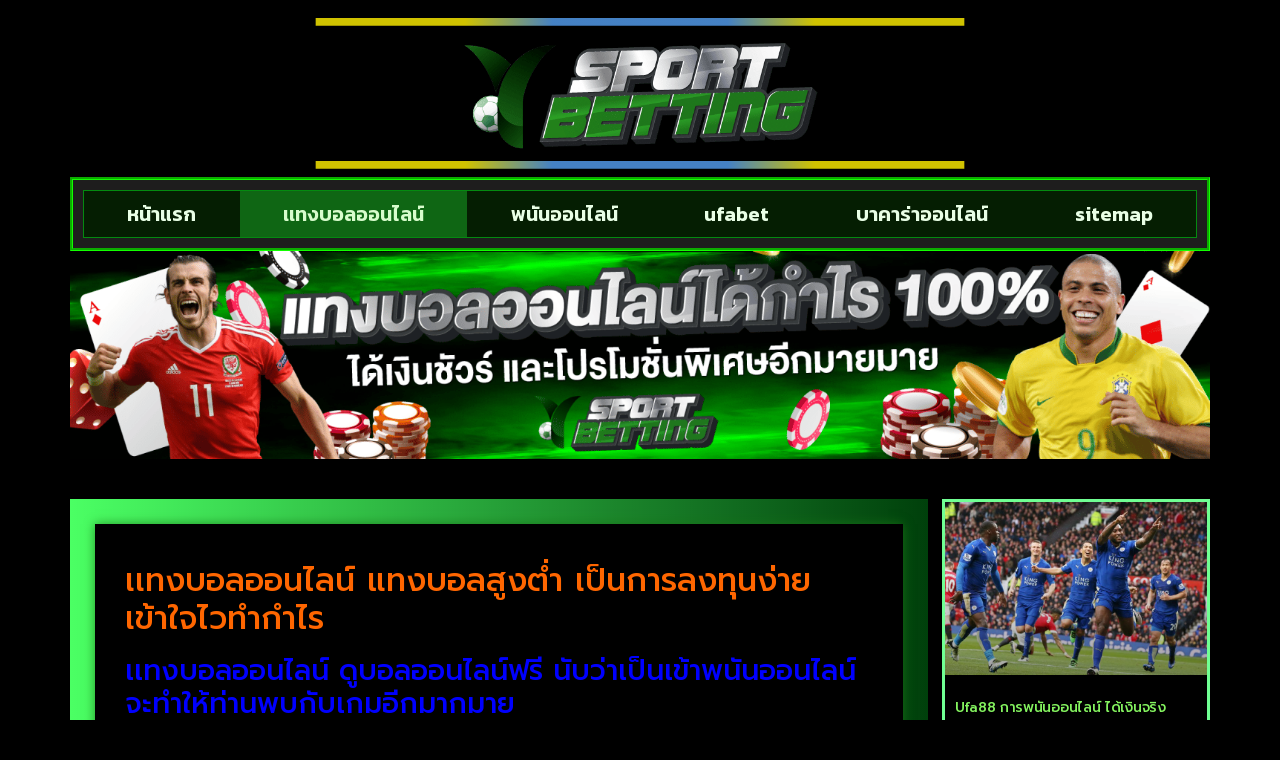

--- FILE ---
content_type: text/html; charset=UTF-8
request_url: https://www.ykpp44.com/%E0%B9%80%E0%B9%80%E0%B8%97%E0%B8%87%E0%B8%9A%E0%B8%AD%E0%B8%A5%E0%B8%AD%E0%B8%AD%E0%B8%99%E0%B9%84%E0%B8%A5%E0%B8%99%E0%B9%8C/
body_size: 18270
content:
<!doctype html>
<html lang="th">
<head>
	<meta charset="UTF-8">
	<meta name="viewport" content="width=device-width, initial-scale=1">
	<link rel="profile" href="https://gmpg.org/xfn/11">
	<meta name='robots' content='index, follow, max-image-preview:large, max-snippet:-1, max-video-preview:-1' />
	<style>img:is([sizes="auto" i], [sizes^="auto," i]) { contain-intrinsic-size: 3000px 1500px }</style>
	
	<!-- This site is optimized with the Yoast SEO plugin v26.7 - https://yoast.com/wordpress/plugins/seo/ -->
	<title>เเทงบอลออนไลน์ แทงบอลสูงต่ำ เป็นการลงทุนง่ายเข้าใจไวทำกำไร</title>
	<meta name="description" content="เเทงบอลออนไลน์ แทงบอลสูงต่ำ เป็นการลงทุนง่ายเข้าใจไวทำกำไร เว็บแทงบอลยอดนิยมอันดับ 1 สมัครสมาชิก รับโปรโมชั่นมากมาย แอดไลน์ : @ufa88v3" />
	<link rel="canonical" href="https://www.ykpp44.com/เเทงบอลออนไลน์/" />
	<meta property="og:locale" content="th_TH" />
	<meta property="og:type" content="article" />
	<meta property="og:title" content="เเทงบอลออนไลน์ แทงบอลสูงต่ำ เป็นการลงทุนง่ายเข้าใจไวทำกำไร" />
	<meta property="og:description" content="เเทงบอลออนไลน์ แทงบอลสูงต่ำ เป็นการลงทุนง่ายเข้าใจไวทำกำไร เว็บแทงบอลยอดนิยมอันดับ 1 สมัครสมาชิก รับโปรโมชั่นมากมาย แอดไลน์ : @ufa88v3" />
	<meta property="og:url" content="https://www.ykpp44.com/เเทงบอลออนไลน์/" />
	<meta property="og:site_name" content="www.ykpp44.com" />
	<meta property="article:modified_time" content="2024-02-22T06:22:48+00:00" />
	<meta property="og:image" content="https://www.ykpp44.com/wp-content/uploads/2022/03/148.png" />
	<meta property="og:image:width" content="588" />
	<meta property="og:image:height" content="334" />
	<meta property="og:image:type" content="image/png" />
	<meta name="twitter:card" content="summary_large_image" />
	<meta name="twitter:label1" content="Est. reading time" />
	<meta name="twitter:data1" content="3 นาที" />
	<script type="application/ld+json" class="yoast-schema-graph">{"@context":"https://schema.org","@graph":[{"@type":"WebPage","@id":"https://www.ykpp44.com/%e0%b9%80%e0%b9%80%e0%b8%97%e0%b8%87%e0%b8%9a%e0%b8%ad%e0%b8%a5%e0%b8%ad%e0%b8%ad%e0%b8%99%e0%b9%84%e0%b8%a5%e0%b8%99%e0%b9%8c/","url":"https://www.ykpp44.com/%e0%b9%80%e0%b9%80%e0%b8%97%e0%b8%87%e0%b8%9a%e0%b8%ad%e0%b8%a5%e0%b8%ad%e0%b8%ad%e0%b8%99%e0%b9%84%e0%b8%a5%e0%b8%99%e0%b9%8c/","name":"เเทงบอลออนไลน์ แทงบอลสูงต่ำ เป็นการลงทุนง่ายเข้าใจไวทำกำไร","isPartOf":{"@id":"https://www.ykpp44.com/#website"},"primaryImageOfPage":{"@id":"https://www.ykpp44.com/%e0%b9%80%e0%b9%80%e0%b8%97%e0%b8%87%e0%b8%9a%e0%b8%ad%e0%b8%a5%e0%b8%ad%e0%b8%ad%e0%b8%99%e0%b9%84%e0%b8%a5%e0%b8%99%e0%b9%8c/#primaryimage"},"image":{"@id":"https://www.ykpp44.com/%e0%b9%80%e0%b9%80%e0%b8%97%e0%b8%87%e0%b8%9a%e0%b8%ad%e0%b8%a5%e0%b8%ad%e0%b8%ad%e0%b8%99%e0%b9%84%e0%b8%a5%e0%b8%99%e0%b9%8c/#primaryimage"},"thumbnailUrl":"https://www.ykpp44.com/wp-content/uploads/2022/03/148.png","datePublished":"2022-03-09T08:36:42+00:00","dateModified":"2024-02-22T06:22:48+00:00","description":"เเทงบอลออนไลน์ แทงบอลสูงต่ำ เป็นการลงทุนง่ายเข้าใจไวทำกำไร เว็บแทงบอลยอดนิยมอันดับ 1 สมัครสมาชิก รับโปรโมชั่นมากมาย แอดไลน์ : @ufa88v3","breadcrumb":{"@id":"https://www.ykpp44.com/%e0%b9%80%e0%b9%80%e0%b8%97%e0%b8%87%e0%b8%9a%e0%b8%ad%e0%b8%a5%e0%b8%ad%e0%b8%ad%e0%b8%99%e0%b9%84%e0%b8%a5%e0%b8%99%e0%b9%8c/#breadcrumb"},"inLanguage":"th","potentialAction":[{"@type":"ReadAction","target":["https://www.ykpp44.com/%e0%b9%80%e0%b9%80%e0%b8%97%e0%b8%87%e0%b8%9a%e0%b8%ad%e0%b8%a5%e0%b8%ad%e0%b8%ad%e0%b8%99%e0%b9%84%e0%b8%a5%e0%b8%99%e0%b9%8c/"]}]},{"@type":"ImageObject","inLanguage":"th","@id":"https://www.ykpp44.com/%e0%b9%80%e0%b9%80%e0%b8%97%e0%b8%87%e0%b8%9a%e0%b8%ad%e0%b8%a5%e0%b8%ad%e0%b8%ad%e0%b8%99%e0%b9%84%e0%b8%a5%e0%b8%99%e0%b9%8c/#primaryimage","url":"https://www.ykpp44.com/wp-content/uploads/2022/03/148.png","contentUrl":"https://www.ykpp44.com/wp-content/uploads/2022/03/148.png","width":588,"height":334,"caption":"เเทงบอลออนไลน์"},{"@type":"BreadcrumbList","@id":"https://www.ykpp44.com/%e0%b9%80%e0%b9%80%e0%b8%97%e0%b8%87%e0%b8%9a%e0%b8%ad%e0%b8%a5%e0%b8%ad%e0%b8%ad%e0%b8%99%e0%b9%84%e0%b8%a5%e0%b8%99%e0%b9%8c/#breadcrumb","itemListElement":[{"@type":"ListItem","position":1,"name":"Home","item":"https://www.ykpp44.com/"},{"@type":"ListItem","position":2,"name":"เเทงบอลออนไลน์"}]},{"@type":"WebSite","@id":"https://www.ykpp44.com/#website","url":"https://www.ykpp44.com/","name":"www.ykpp44.com","description":"","publisher":{"@id":"https://www.ykpp44.com/#organization"},"potentialAction":[{"@type":"SearchAction","target":{"@type":"EntryPoint","urlTemplate":"https://www.ykpp44.com/?s={search_term_string}"},"query-input":{"@type":"PropertyValueSpecification","valueRequired":true,"valueName":"search_term_string"}}],"inLanguage":"th"},{"@type":"Organization","@id":"https://www.ykpp44.com/#organization","name":"www.ykpp44.com","url":"https://www.ykpp44.com/","logo":{"@type":"ImageObject","inLanguage":"th","@id":"https://www.ykpp44.com/#/schema/logo/image/","url":"https://www.ykpp44.com/wp-content/uploads/2023/02/cropped-Logo-ykpp44.com-700X200.png","contentUrl":"https://www.ykpp44.com/wp-content/uploads/2023/02/cropped-Logo-ykpp44.com-700X200.png","width":579,"height":187,"caption":"www.ykpp44.com"},"image":{"@id":"https://www.ykpp44.com/#/schema/logo/image/"}}]}</script>
	<!-- / Yoast SEO plugin. -->


<link rel='dns-prefetch' href='//fonts.googleapis.com' />
<link rel="alternate" type="application/rss+xml" title="www.ykpp44.com &raquo; ฟีด" href="https://www.ykpp44.com/feed/" />
<script>
window._wpemojiSettings = {"baseUrl":"https:\/\/s.w.org\/images\/core\/emoji\/16.0.1\/72x72\/","ext":".png","svgUrl":"https:\/\/s.w.org\/images\/core\/emoji\/16.0.1\/svg\/","svgExt":".svg","source":{"concatemoji":"https:\/\/www.ykpp44.com\/wp-includes\/js\/wp-emoji-release.min.js?ver=6.8.3"}};
/*! This file is auto-generated */
!function(s,n){var o,i,e;function c(e){try{var t={supportTests:e,timestamp:(new Date).valueOf()};sessionStorage.setItem(o,JSON.stringify(t))}catch(e){}}function p(e,t,n){e.clearRect(0,0,e.canvas.width,e.canvas.height),e.fillText(t,0,0);var t=new Uint32Array(e.getImageData(0,0,e.canvas.width,e.canvas.height).data),a=(e.clearRect(0,0,e.canvas.width,e.canvas.height),e.fillText(n,0,0),new Uint32Array(e.getImageData(0,0,e.canvas.width,e.canvas.height).data));return t.every(function(e,t){return e===a[t]})}function u(e,t){e.clearRect(0,0,e.canvas.width,e.canvas.height),e.fillText(t,0,0);for(var n=e.getImageData(16,16,1,1),a=0;a<n.data.length;a++)if(0!==n.data[a])return!1;return!0}function f(e,t,n,a){switch(t){case"flag":return n(e,"\ud83c\udff3\ufe0f\u200d\u26a7\ufe0f","\ud83c\udff3\ufe0f\u200b\u26a7\ufe0f")?!1:!n(e,"\ud83c\udde8\ud83c\uddf6","\ud83c\udde8\u200b\ud83c\uddf6")&&!n(e,"\ud83c\udff4\udb40\udc67\udb40\udc62\udb40\udc65\udb40\udc6e\udb40\udc67\udb40\udc7f","\ud83c\udff4\u200b\udb40\udc67\u200b\udb40\udc62\u200b\udb40\udc65\u200b\udb40\udc6e\u200b\udb40\udc67\u200b\udb40\udc7f");case"emoji":return!a(e,"\ud83e\udedf")}return!1}function g(e,t,n,a){var r="undefined"!=typeof WorkerGlobalScope&&self instanceof WorkerGlobalScope?new OffscreenCanvas(300,150):s.createElement("canvas"),o=r.getContext("2d",{willReadFrequently:!0}),i=(o.textBaseline="top",o.font="600 32px Arial",{});return e.forEach(function(e){i[e]=t(o,e,n,a)}),i}function t(e){var t=s.createElement("script");t.src=e,t.defer=!0,s.head.appendChild(t)}"undefined"!=typeof Promise&&(o="wpEmojiSettingsSupports",i=["flag","emoji"],n.supports={everything:!0,everythingExceptFlag:!0},e=new Promise(function(e){s.addEventListener("DOMContentLoaded",e,{once:!0})}),new Promise(function(t){var n=function(){try{var e=JSON.parse(sessionStorage.getItem(o));if("object"==typeof e&&"number"==typeof e.timestamp&&(new Date).valueOf()<e.timestamp+604800&&"object"==typeof e.supportTests)return e.supportTests}catch(e){}return null}();if(!n){if("undefined"!=typeof Worker&&"undefined"!=typeof OffscreenCanvas&&"undefined"!=typeof URL&&URL.createObjectURL&&"undefined"!=typeof Blob)try{var e="postMessage("+g.toString()+"("+[JSON.stringify(i),f.toString(),p.toString(),u.toString()].join(",")+"));",a=new Blob([e],{type:"text/javascript"}),r=new Worker(URL.createObjectURL(a),{name:"wpTestEmojiSupports"});return void(r.onmessage=function(e){c(n=e.data),r.terminate(),t(n)})}catch(e){}c(n=g(i,f,p,u))}t(n)}).then(function(e){for(var t in e)n.supports[t]=e[t],n.supports.everything=n.supports.everything&&n.supports[t],"flag"!==t&&(n.supports.everythingExceptFlag=n.supports.everythingExceptFlag&&n.supports[t]);n.supports.everythingExceptFlag=n.supports.everythingExceptFlag&&!n.supports.flag,n.DOMReady=!1,n.readyCallback=function(){n.DOMReady=!0}}).then(function(){return e}).then(function(){var e;n.supports.everything||(n.readyCallback(),(e=n.source||{}).concatemoji?t(e.concatemoji):e.wpemoji&&e.twemoji&&(t(e.twemoji),t(e.wpemoji)))}))}((window,document),window._wpemojiSettings);
</script>
<style id='wp-emoji-styles-inline-css'>

	img.wp-smiley, img.emoji {
		display: inline !important;
		border: none !important;
		box-shadow: none !important;
		height: 1em !important;
		width: 1em !important;
		margin: 0 0.07em !important;
		vertical-align: -0.1em !important;
		background: none !important;
		padding: 0 !important;
	}
</style>
<style id='global-styles-inline-css'>
:root{--wp--preset--aspect-ratio--square: 1;--wp--preset--aspect-ratio--4-3: 4/3;--wp--preset--aspect-ratio--3-4: 3/4;--wp--preset--aspect-ratio--3-2: 3/2;--wp--preset--aspect-ratio--2-3: 2/3;--wp--preset--aspect-ratio--16-9: 16/9;--wp--preset--aspect-ratio--9-16: 9/16;--wp--preset--color--black: #000000;--wp--preset--color--cyan-bluish-gray: #abb8c3;--wp--preset--color--white: #ffffff;--wp--preset--color--pale-pink: #f78da7;--wp--preset--color--vivid-red: #cf2e2e;--wp--preset--color--luminous-vivid-orange: #ff6900;--wp--preset--color--luminous-vivid-amber: #fcb900;--wp--preset--color--light-green-cyan: #7bdcb5;--wp--preset--color--vivid-green-cyan: #00d084;--wp--preset--color--pale-cyan-blue: #8ed1fc;--wp--preset--color--vivid-cyan-blue: #0693e3;--wp--preset--color--vivid-purple: #9b51e0;--wp--preset--gradient--vivid-cyan-blue-to-vivid-purple: linear-gradient(135deg,rgba(6,147,227,1) 0%,rgb(155,81,224) 100%);--wp--preset--gradient--light-green-cyan-to-vivid-green-cyan: linear-gradient(135deg,rgb(122,220,180) 0%,rgb(0,208,130) 100%);--wp--preset--gradient--luminous-vivid-amber-to-luminous-vivid-orange: linear-gradient(135deg,rgba(252,185,0,1) 0%,rgba(255,105,0,1) 100%);--wp--preset--gradient--luminous-vivid-orange-to-vivid-red: linear-gradient(135deg,rgba(255,105,0,1) 0%,rgb(207,46,46) 100%);--wp--preset--gradient--very-light-gray-to-cyan-bluish-gray: linear-gradient(135deg,rgb(238,238,238) 0%,rgb(169,184,195) 100%);--wp--preset--gradient--cool-to-warm-spectrum: linear-gradient(135deg,rgb(74,234,220) 0%,rgb(151,120,209) 20%,rgb(207,42,186) 40%,rgb(238,44,130) 60%,rgb(251,105,98) 80%,rgb(254,248,76) 100%);--wp--preset--gradient--blush-light-purple: linear-gradient(135deg,rgb(255,206,236) 0%,rgb(152,150,240) 100%);--wp--preset--gradient--blush-bordeaux: linear-gradient(135deg,rgb(254,205,165) 0%,rgb(254,45,45) 50%,rgb(107,0,62) 100%);--wp--preset--gradient--luminous-dusk: linear-gradient(135deg,rgb(255,203,112) 0%,rgb(199,81,192) 50%,rgb(65,88,208) 100%);--wp--preset--gradient--pale-ocean: linear-gradient(135deg,rgb(255,245,203) 0%,rgb(182,227,212) 50%,rgb(51,167,181) 100%);--wp--preset--gradient--electric-grass: linear-gradient(135deg,rgb(202,248,128) 0%,rgb(113,206,126) 100%);--wp--preset--gradient--midnight: linear-gradient(135deg,rgb(2,3,129) 0%,rgb(40,116,252) 100%);--wp--preset--font-size--small: 13px;--wp--preset--font-size--medium: 20px;--wp--preset--font-size--large: 36px;--wp--preset--font-size--x-large: 42px;--wp--preset--spacing--20: 0.44rem;--wp--preset--spacing--30: 0.67rem;--wp--preset--spacing--40: 1rem;--wp--preset--spacing--50: 1.5rem;--wp--preset--spacing--60: 2.25rem;--wp--preset--spacing--70: 3.38rem;--wp--preset--spacing--80: 5.06rem;--wp--preset--shadow--natural: 6px 6px 9px rgba(0, 0, 0, 0.2);--wp--preset--shadow--deep: 12px 12px 50px rgba(0, 0, 0, 0.4);--wp--preset--shadow--sharp: 6px 6px 0px rgba(0, 0, 0, 0.2);--wp--preset--shadow--outlined: 6px 6px 0px -3px rgba(255, 255, 255, 1), 6px 6px rgba(0, 0, 0, 1);--wp--preset--shadow--crisp: 6px 6px 0px rgba(0, 0, 0, 1);}:root { --wp--style--global--content-size: 800px;--wp--style--global--wide-size: 1200px; }:where(body) { margin: 0; }.wp-site-blocks > .alignleft { float: left; margin-right: 2em; }.wp-site-blocks > .alignright { float: right; margin-left: 2em; }.wp-site-blocks > .aligncenter { justify-content: center; margin-left: auto; margin-right: auto; }:where(.wp-site-blocks) > * { margin-block-start: 24px; margin-block-end: 0; }:where(.wp-site-blocks) > :first-child { margin-block-start: 0; }:where(.wp-site-blocks) > :last-child { margin-block-end: 0; }:root { --wp--style--block-gap: 24px; }:root :where(.is-layout-flow) > :first-child{margin-block-start: 0;}:root :where(.is-layout-flow) > :last-child{margin-block-end: 0;}:root :where(.is-layout-flow) > *{margin-block-start: 24px;margin-block-end: 0;}:root :where(.is-layout-constrained) > :first-child{margin-block-start: 0;}:root :where(.is-layout-constrained) > :last-child{margin-block-end: 0;}:root :where(.is-layout-constrained) > *{margin-block-start: 24px;margin-block-end: 0;}:root :where(.is-layout-flex){gap: 24px;}:root :where(.is-layout-grid){gap: 24px;}.is-layout-flow > .alignleft{float: left;margin-inline-start: 0;margin-inline-end: 2em;}.is-layout-flow > .alignright{float: right;margin-inline-start: 2em;margin-inline-end: 0;}.is-layout-flow > .aligncenter{margin-left: auto !important;margin-right: auto !important;}.is-layout-constrained > .alignleft{float: left;margin-inline-start: 0;margin-inline-end: 2em;}.is-layout-constrained > .alignright{float: right;margin-inline-start: 2em;margin-inline-end: 0;}.is-layout-constrained > .aligncenter{margin-left: auto !important;margin-right: auto !important;}.is-layout-constrained > :where(:not(.alignleft):not(.alignright):not(.alignfull)){max-width: var(--wp--style--global--content-size);margin-left: auto !important;margin-right: auto !important;}.is-layout-constrained > .alignwide{max-width: var(--wp--style--global--wide-size);}body .is-layout-flex{display: flex;}.is-layout-flex{flex-wrap: wrap;align-items: center;}.is-layout-flex > :is(*, div){margin: 0;}body .is-layout-grid{display: grid;}.is-layout-grid > :is(*, div){margin: 0;}body{padding-top: 0px;padding-right: 0px;padding-bottom: 0px;padding-left: 0px;}a:where(:not(.wp-element-button)){text-decoration: underline;}:root :where(.wp-element-button, .wp-block-button__link){background-color: #32373c;border-width: 0;color: #fff;font-family: inherit;font-size: inherit;line-height: inherit;padding: calc(0.667em + 2px) calc(1.333em + 2px);text-decoration: none;}.has-black-color{color: var(--wp--preset--color--black) !important;}.has-cyan-bluish-gray-color{color: var(--wp--preset--color--cyan-bluish-gray) !important;}.has-white-color{color: var(--wp--preset--color--white) !important;}.has-pale-pink-color{color: var(--wp--preset--color--pale-pink) !important;}.has-vivid-red-color{color: var(--wp--preset--color--vivid-red) !important;}.has-luminous-vivid-orange-color{color: var(--wp--preset--color--luminous-vivid-orange) !important;}.has-luminous-vivid-amber-color{color: var(--wp--preset--color--luminous-vivid-amber) !important;}.has-light-green-cyan-color{color: var(--wp--preset--color--light-green-cyan) !important;}.has-vivid-green-cyan-color{color: var(--wp--preset--color--vivid-green-cyan) !important;}.has-pale-cyan-blue-color{color: var(--wp--preset--color--pale-cyan-blue) !important;}.has-vivid-cyan-blue-color{color: var(--wp--preset--color--vivid-cyan-blue) !important;}.has-vivid-purple-color{color: var(--wp--preset--color--vivid-purple) !important;}.has-black-background-color{background-color: var(--wp--preset--color--black) !important;}.has-cyan-bluish-gray-background-color{background-color: var(--wp--preset--color--cyan-bluish-gray) !important;}.has-white-background-color{background-color: var(--wp--preset--color--white) !important;}.has-pale-pink-background-color{background-color: var(--wp--preset--color--pale-pink) !important;}.has-vivid-red-background-color{background-color: var(--wp--preset--color--vivid-red) !important;}.has-luminous-vivid-orange-background-color{background-color: var(--wp--preset--color--luminous-vivid-orange) !important;}.has-luminous-vivid-amber-background-color{background-color: var(--wp--preset--color--luminous-vivid-amber) !important;}.has-light-green-cyan-background-color{background-color: var(--wp--preset--color--light-green-cyan) !important;}.has-vivid-green-cyan-background-color{background-color: var(--wp--preset--color--vivid-green-cyan) !important;}.has-pale-cyan-blue-background-color{background-color: var(--wp--preset--color--pale-cyan-blue) !important;}.has-vivid-cyan-blue-background-color{background-color: var(--wp--preset--color--vivid-cyan-blue) !important;}.has-vivid-purple-background-color{background-color: var(--wp--preset--color--vivid-purple) !important;}.has-black-border-color{border-color: var(--wp--preset--color--black) !important;}.has-cyan-bluish-gray-border-color{border-color: var(--wp--preset--color--cyan-bluish-gray) !important;}.has-white-border-color{border-color: var(--wp--preset--color--white) !important;}.has-pale-pink-border-color{border-color: var(--wp--preset--color--pale-pink) !important;}.has-vivid-red-border-color{border-color: var(--wp--preset--color--vivid-red) !important;}.has-luminous-vivid-orange-border-color{border-color: var(--wp--preset--color--luminous-vivid-orange) !important;}.has-luminous-vivid-amber-border-color{border-color: var(--wp--preset--color--luminous-vivid-amber) !important;}.has-light-green-cyan-border-color{border-color: var(--wp--preset--color--light-green-cyan) !important;}.has-vivid-green-cyan-border-color{border-color: var(--wp--preset--color--vivid-green-cyan) !important;}.has-pale-cyan-blue-border-color{border-color: var(--wp--preset--color--pale-cyan-blue) !important;}.has-vivid-cyan-blue-border-color{border-color: var(--wp--preset--color--vivid-cyan-blue) !important;}.has-vivid-purple-border-color{border-color: var(--wp--preset--color--vivid-purple) !important;}.has-vivid-cyan-blue-to-vivid-purple-gradient-background{background: var(--wp--preset--gradient--vivid-cyan-blue-to-vivid-purple) !important;}.has-light-green-cyan-to-vivid-green-cyan-gradient-background{background: var(--wp--preset--gradient--light-green-cyan-to-vivid-green-cyan) !important;}.has-luminous-vivid-amber-to-luminous-vivid-orange-gradient-background{background: var(--wp--preset--gradient--luminous-vivid-amber-to-luminous-vivid-orange) !important;}.has-luminous-vivid-orange-to-vivid-red-gradient-background{background: var(--wp--preset--gradient--luminous-vivid-orange-to-vivid-red) !important;}.has-very-light-gray-to-cyan-bluish-gray-gradient-background{background: var(--wp--preset--gradient--very-light-gray-to-cyan-bluish-gray) !important;}.has-cool-to-warm-spectrum-gradient-background{background: var(--wp--preset--gradient--cool-to-warm-spectrum) !important;}.has-blush-light-purple-gradient-background{background: var(--wp--preset--gradient--blush-light-purple) !important;}.has-blush-bordeaux-gradient-background{background: var(--wp--preset--gradient--blush-bordeaux) !important;}.has-luminous-dusk-gradient-background{background: var(--wp--preset--gradient--luminous-dusk) !important;}.has-pale-ocean-gradient-background{background: var(--wp--preset--gradient--pale-ocean) !important;}.has-electric-grass-gradient-background{background: var(--wp--preset--gradient--electric-grass) !important;}.has-midnight-gradient-background{background: var(--wp--preset--gradient--midnight) !important;}.has-small-font-size{font-size: var(--wp--preset--font-size--small) !important;}.has-medium-font-size{font-size: var(--wp--preset--font-size--medium) !important;}.has-large-font-size{font-size: var(--wp--preset--font-size--large) !important;}.has-x-large-font-size{font-size: var(--wp--preset--font-size--x-large) !important;}
:root :where(.wp-block-pullquote){font-size: 1.5em;line-height: 1.6;}
</style>
<link rel='stylesheet' id='hello-elementor-css' href='https://www.ykpp44.com/wp-content/themes/hello-elementor/assets/css/reset.css?ver=3.4.5' media='all' />
<link rel='stylesheet' id='hello-elementor-theme-style-css' href='https://www.ykpp44.com/wp-content/themes/hello-elementor/assets/css/theme.css?ver=3.4.5' media='all' />
<link rel='stylesheet' id='hello-elementor-header-footer-css' href='https://www.ykpp44.com/wp-content/themes/hello-elementor/assets/css/header-footer.css?ver=3.4.5' media='all' />
<link rel='stylesheet' id='elementor-frontend-css' href='https://www.ykpp44.com/wp-content/plugins/elementor/assets/css/frontend.min.css?ver=3.32.5' media='all' />
<link rel='stylesheet' id='widget-lottie-css' href='https://www.ykpp44.com/wp-content/plugins/elementor-pro/assets/css/widget-lottie.min.css?ver=3.29.2' media='all' />
<link rel='stylesheet' id='widget-image-css' href='https://www.ykpp44.com/wp-content/plugins/elementor/assets/css/widget-image.min.css?ver=3.32.5' media='all' />
<link rel='stylesheet' id='widget-nav-menu-css' href='https://www.ykpp44.com/wp-content/plugins/elementor-pro/assets/css/widget-nav-menu.min.css?ver=3.29.2' media='all' />
<link rel='stylesheet' id='widget-icon-list-css' href='https://www.ykpp44.com/wp-content/plugins/elementor/assets/css/widget-icon-list.min.css?ver=3.32.5' media='all' />
<link rel='stylesheet' id='widget-heading-css' href='https://www.ykpp44.com/wp-content/plugins/elementor/assets/css/widget-heading.min.css?ver=3.32.5' media='all' />
<link rel='stylesheet' id='widget-posts-css' href='https://www.ykpp44.com/wp-content/plugins/elementor-pro/assets/css/widget-posts.min.css?ver=3.29.2' media='all' />
<link rel='stylesheet' id='elementor-icons-css' href='https://www.ykpp44.com/wp-content/plugins/elementor/assets/lib/eicons/css/elementor-icons.min.css?ver=5.44.0' media='all' />
<link rel='stylesheet' id='elementor-post-629-css' href='https://www.ykpp44.com/wp-content/uploads/elementor/css/post-629.css?ver=1768418875' media='all' />
<link rel='stylesheet' id='elementor-post-759-css' href='https://www.ykpp44.com/wp-content/uploads/elementor/css/post-759.css?ver=1768425502' media='all' />
<link rel='stylesheet' id='elementor-post-638-css' href='https://www.ykpp44.com/wp-content/uploads/elementor/css/post-638.css?ver=1768418875' media='all' />
<link rel='stylesheet' id='elementor-post-677-css' href='https://www.ykpp44.com/wp-content/uploads/elementor/css/post-677.css?ver=1768418875' media='all' />
<link rel='stylesheet' id='elementor-post-660-css' href='https://www.ykpp44.com/wp-content/uploads/elementor/css/post-660.css?ver=1768419915' media='all' />
<link rel='stylesheet' id='seed-fonts-all-css' href='https://fonts.googleapis.com/css?family=prompt&#038;ver=6.8.3' media='all' />
<style id='seed-fonts-all-inline-css'>
h1, h2, h3, h4, h5, h6, nav, .nav, .menu, button, .button, .btn, .price, ._heading, .wp-block-pullquote blockquote, blockquote, label, legend{font-family: "prompt",sans-serif !important; }body {--s-heading:"prompt",sans-serif !important}body {--s-heading-weight:}
</style>
<link rel='stylesheet' id='seed-fonts-body-all-css' href='https://fonts.googleapis.com/css?family=prompt&#038;ver=6.8.3' media='all' />
<style id='seed-fonts-body-all-inline-css'>
body{font-family: "prompt",sans-serif !important; font-size: 16px !important; line-height: 1.6 !important; }body {--s-body:"prompt",sans-serif !important;--s-body-line-height:1.6;}
</style>
<link rel='stylesheet' id='elementor-gf-prompt-css' href='https://fonts.googleapis.com/css?family=Prompt:100,100italic,200,200italic,300,300italic,400,400italic,500,500italic,600,600italic,700,700italic,800,800italic,900,900italic&#038;display=auto' media='all' />
<link rel='stylesheet' id='elementor-gf-kanit-css' href='https://fonts.googleapis.com/css?family=Kanit:100,100italic,200,200italic,300,300italic,400,400italic,500,500italic,600,600italic,700,700italic,800,800italic,900,900italic&#038;display=auto' media='all' />
<link rel='stylesheet' id='elementor-icons-shared-0-css' href='https://www.ykpp44.com/wp-content/plugins/elementor/assets/lib/font-awesome/css/fontawesome.min.css?ver=5.15.3' media='all' />
<link rel='stylesheet' id='elementor-icons-fa-solid-css' href='https://www.ykpp44.com/wp-content/plugins/elementor/assets/lib/font-awesome/css/solid.min.css?ver=5.15.3' media='all' />
<script src="https://www.ykpp44.com/wp-includes/js/jquery/jquery.min.js?ver=3.7.1" id="jquery-core-js"></script>
<script src="https://www.ykpp44.com/wp-includes/js/jquery/jquery-migrate.min.js?ver=3.4.1" id="jquery-migrate-js"></script>
<link rel="https://api.w.org/" href="https://www.ykpp44.com/wp-json/" /><link rel="alternate" title="JSON" type="application/json" href="https://www.ykpp44.com/wp-json/wp/v2/pages/759" /><link rel="EditURI" type="application/rsd+xml" title="RSD" href="https://www.ykpp44.com/xmlrpc.php?rsd" />

<link rel='shortlink' href='https://www.ykpp44.com/?p=759' />
<link rel="alternate" title="oEmbed (JSON)" type="application/json+oembed" href="https://www.ykpp44.com/wp-json/oembed/1.0/embed?url=https%3A%2F%2Fwww.ykpp44.com%2F%25e0%25b9%2580%25e0%25b9%2580%25e0%25b8%2597%25e0%25b8%2587%25e0%25b8%259a%25e0%25b8%25ad%25e0%25b8%25a5%25e0%25b8%25ad%25e0%25b8%25ad%25e0%25b8%2599%25e0%25b9%2584%25e0%25b8%25a5%25e0%25b8%2599%25e0%25b9%258c%2F" />
<link rel="alternate" title="oEmbed (XML)" type="text/xml+oembed" href="https://www.ykpp44.com/wp-json/oembed/1.0/embed?url=https%3A%2F%2Fwww.ykpp44.com%2F%25e0%25b9%2580%25e0%25b9%2580%25e0%25b8%2597%25e0%25b8%2587%25e0%25b8%259a%25e0%25b8%25ad%25e0%25b8%25a5%25e0%25b8%25ad%25e0%25b8%25ad%25e0%25b8%2599%25e0%25b9%2584%25e0%25b8%25a5%25e0%25b8%2599%25e0%25b9%258c%2F&#038;format=xml" />
<meta name="generator" content="Elementor 3.32.5; features: additional_custom_breakpoints; settings: css_print_method-external, google_font-enabled, font_display-auto">
			<style>
				.e-con.e-parent:nth-of-type(n+4):not(.e-lazyloaded):not(.e-no-lazyload),
				.e-con.e-parent:nth-of-type(n+4):not(.e-lazyloaded):not(.e-no-lazyload) * {
					background-image: none !important;
				}
				@media screen and (max-height: 1024px) {
					.e-con.e-parent:nth-of-type(n+3):not(.e-lazyloaded):not(.e-no-lazyload),
					.e-con.e-parent:nth-of-type(n+3):not(.e-lazyloaded):not(.e-no-lazyload) * {
						background-image: none !important;
					}
				}
				@media screen and (max-height: 640px) {
					.e-con.e-parent:nth-of-type(n+2):not(.e-lazyloaded):not(.e-no-lazyload),
					.e-con.e-parent:nth-of-type(n+2):not(.e-lazyloaded):not(.e-no-lazyload) * {
						background-image: none !important;
					}
				}
			</style>
			<link rel="icon" href="https://www.ykpp44.com/wp-content/uploads/2023/02/cropped-IconLogo-ykpp44.com-512X512-32x32.png" sizes="32x32" />
<link rel="icon" href="https://www.ykpp44.com/wp-content/uploads/2023/02/cropped-IconLogo-ykpp44.com-512X512-192x192.png" sizes="192x192" />
<link rel="apple-touch-icon" href="https://www.ykpp44.com/wp-content/uploads/2023/02/cropped-IconLogo-ykpp44.com-512X512-180x180.png" />
<meta name="msapplication-TileImage" content="https://www.ykpp44.com/wp-content/uploads/2023/02/cropped-IconLogo-ykpp44.com-512X512-270x270.png" />
</head>
<body class="wp-singular page-template-default page page-id-759 wp-custom-logo wp-embed-responsive wp-theme-hello-elementor hello-elementor-default elementor-default elementor-kit-629 elementor-page elementor-page-759 elementor-page-660">


<a class="skip-link screen-reader-text" href="#content">Skip to content</a>

		<div data-elementor-type="header" data-elementor-id="638" class="elementor elementor-638 elementor-location-header" data-elementor-post-type="elementor_library">
			<div class="elementor-element elementor-element-edce652 e-flex e-con-boxed e-con e-parent" data-id="edce652" data-element_type="container" data-settings="{&quot;background_background&quot;:&quot;classic&quot;}">
					<div class="e-con-inner">
		<div class="elementor-element elementor-element-4e85ed5 e-con-full e-flex e-con e-child" data-id="4e85ed5" data-element_type="container">
				<div class="elementor-element elementor-element-5cc965f elementor-align-center elementor-widget elementor-widget-lottie" data-id="5cc965f" data-element_type="widget" data-settings="{&quot;source_json&quot;:{&quot;url&quot;:&quot;https:\/\/www.ykpp44.com\/wp-content\/uploads\/2021\/12\/lf30_editor_yqfdvxsx.json&quot;,&quot;id&quot;:900,&quot;size&quot;:&quot;&quot;,&quot;alt&quot;:&quot;&quot;,&quot;source&quot;:&quot;library&quot;},&quot;loop&quot;:&quot;yes&quot;,&quot;play_speed&quot;:{&quot;unit&quot;:&quot;px&quot;,&quot;size&quot;:0.4,&quot;sizes&quot;:[]},&quot;source&quot;:&quot;media_file&quot;,&quot;caption_source&quot;:&quot;none&quot;,&quot;link_to&quot;:&quot;none&quot;,&quot;trigger&quot;:&quot;arriving_to_viewport&quot;,&quot;viewport&quot;:{&quot;unit&quot;:&quot;%&quot;,&quot;size&quot;:&quot;&quot;,&quot;sizes&quot;:{&quot;start&quot;:0,&quot;end&quot;:100}},&quot;start_point&quot;:{&quot;unit&quot;:&quot;%&quot;,&quot;size&quot;:0,&quot;sizes&quot;:[]},&quot;end_point&quot;:{&quot;unit&quot;:&quot;%&quot;,&quot;size&quot;:100,&quot;sizes&quot;:[]},&quot;renderer&quot;:&quot;svg&quot;}" data-widget_type="lottie.default">
				<div class="elementor-widget-container">
					<div class="e-lottie__container"><div class="e-lottie__animation"></div></div>				</div>
				</div>
				<div class="elementor-element elementor-element-2a87807 elementor-widget elementor-widget-theme-site-logo elementor-widget-image" data-id="2a87807" data-element_type="widget" data-widget_type="theme-site-logo.default">
				<div class="elementor-widget-container">
											<a href="https://www.ykpp44.com">
			<img loading="lazy" width="579" height="187" src="https://www.ykpp44.com/wp-content/uploads/2023/02/cropped-Logo-ykpp44.com-700X200.png" class="attachment-full size-full wp-image-1358" alt="" srcset="https://www.ykpp44.com/wp-content/uploads/2023/02/cropped-Logo-ykpp44.com-700X200.png 579w, https://www.ykpp44.com/wp-content/uploads/2023/02/cropped-Logo-ykpp44.com-700X200-300x97.png 300w" sizes="(max-width: 579px) 100vw, 579px" />				</a>
											</div>
				</div>
				<div class="elementor-element elementor-element-a4f5bba elementor-align-center elementor-widget elementor-widget-lottie" data-id="a4f5bba" data-element_type="widget" data-settings="{&quot;source_json&quot;:{&quot;url&quot;:&quot;https:\/\/www.ykpp44.com\/wp-content\/uploads\/2021\/12\/lf30_editor_yqfdvxsx.json&quot;,&quot;id&quot;:900,&quot;size&quot;:&quot;&quot;,&quot;alt&quot;:&quot;&quot;,&quot;source&quot;:&quot;library&quot;},&quot;loop&quot;:&quot;yes&quot;,&quot;play_speed&quot;:{&quot;unit&quot;:&quot;px&quot;,&quot;size&quot;:0.4,&quot;sizes&quot;:[]},&quot;source&quot;:&quot;media_file&quot;,&quot;caption_source&quot;:&quot;none&quot;,&quot;link_to&quot;:&quot;none&quot;,&quot;trigger&quot;:&quot;arriving_to_viewport&quot;,&quot;viewport&quot;:{&quot;unit&quot;:&quot;%&quot;,&quot;size&quot;:&quot;&quot;,&quot;sizes&quot;:{&quot;start&quot;:0,&quot;end&quot;:100}},&quot;start_point&quot;:{&quot;unit&quot;:&quot;%&quot;,&quot;size&quot;:0,&quot;sizes&quot;:[]},&quot;end_point&quot;:{&quot;unit&quot;:&quot;%&quot;,&quot;size&quot;:100,&quot;sizes&quot;:[]},&quot;renderer&quot;:&quot;svg&quot;}" data-widget_type="lottie.default">
				<div class="elementor-widget-container">
					<div class="e-lottie__container"><div class="e-lottie__animation"></div></div>				</div>
				</div>
		<div class="elementor-element elementor-element-bf829e6 e-con-full e-flex e-con e-child" data-id="bf829e6" data-element_type="container">
		<div class="elementor-element elementor-element-58dc688 e-con-full e-flex e-con e-child" data-id="58dc688" data-element_type="container" data-settings="{&quot;background_background&quot;:&quot;classic&quot;}">
				<div class="elementor-element elementor-element-40cf3d4 elementor-nav-menu__align-justify elementor-nav-menu--stretch elementor-nav-menu--dropdown-mobile elementor-nav-menu__text-align-center elementor-nav-menu--toggle elementor-nav-menu--burger elementor-widget elementor-widget-nav-menu" data-id="40cf3d4" data-element_type="widget" data-settings="{&quot;full_width&quot;:&quot;stretch&quot;,&quot;layout&quot;:&quot;horizontal&quot;,&quot;submenu_icon&quot;:{&quot;value&quot;:&quot;&lt;i class=\&quot;fas fa-caret-down\&quot;&gt;&lt;\/i&gt;&quot;,&quot;library&quot;:&quot;fa-solid&quot;},&quot;toggle&quot;:&quot;burger&quot;}" data-widget_type="nav-menu.default">
				<div class="elementor-widget-container">
								<nav aria-label="Menu" class="elementor-nav-menu--main elementor-nav-menu__container elementor-nav-menu--layout-horizontal e--pointer-background e--animation-fade">
				<ul id="menu-1-40cf3d4" class="elementor-nav-menu"><li class="menu-item menu-item-type-post_type menu-item-object-page menu-item-home menu-item-641"><a href="https://www.ykpp44.com/" class="elementor-item">หน้าแรก</a></li>
<li class="menu-item menu-item-type-post_type menu-item-object-page current-menu-item page_item page-item-759 current_page_item menu-item-766"><a href="https://www.ykpp44.com/%e0%b9%80%e0%b9%80%e0%b8%97%e0%b8%87%e0%b8%9a%e0%b8%ad%e0%b8%a5%e0%b8%ad%e0%b8%ad%e0%b8%99%e0%b9%84%e0%b8%a5%e0%b8%99%e0%b9%8c/" aria-current="page" class="elementor-item elementor-item-active">เเทงบอลออนไลน์</a></li>
<li class="menu-item menu-item-type-post_type menu-item-object-page menu-item-776"><a href="https://www.ykpp44.com/%e0%b8%9e%e0%b8%99%e0%b8%b1%e0%b8%99%e0%b8%ad%e0%b8%ad%e0%b8%99%e0%b9%84%e0%b8%a5%e0%b8%99%e0%b9%8c/" class="elementor-item">พนันออนไลน์</a></li>
<li class="menu-item menu-item-type-post_type menu-item-object-page menu-item-788"><a href="https://www.ykpp44.com/ufabet/" class="elementor-item">ufabet</a></li>
<li class="menu-item menu-item-type-post_type menu-item-object-page menu-item-799"><a href="https://www.ykpp44.com/%e0%b8%9a%e0%b8%b2%e0%b8%84%e0%b8%b2%e0%b8%a3%e0%b9%88%e0%b8%b2%e0%b8%ad%e0%b8%ad%e0%b8%99%e0%b9%84%e0%b8%a5%e0%b8%99%e0%b9%8c/" class="elementor-item">บาคาร่าออนไลน์</a></li>
<li class="menu-item menu-item-type-custom menu-item-object-custom menu-item-1587"><a href="https://www.ykpp44.com/sitemap_index.xml" class="elementor-item">sitemap</a></li>
</ul>			</nav>
					<div class="elementor-menu-toggle" role="button" tabindex="0" aria-label="Menu Toggle" aria-expanded="false">
			<i aria-hidden="true" role="presentation" class="elementor-menu-toggle__icon--open eicon-menu-bar"></i><i aria-hidden="true" role="presentation" class="elementor-menu-toggle__icon--close eicon-close"></i>		</div>
					<nav class="elementor-nav-menu--dropdown elementor-nav-menu__container" aria-hidden="true">
				<ul id="menu-2-40cf3d4" class="elementor-nav-menu"><li class="menu-item menu-item-type-post_type menu-item-object-page menu-item-home menu-item-641"><a href="https://www.ykpp44.com/" class="elementor-item" tabindex="-1">หน้าแรก</a></li>
<li class="menu-item menu-item-type-post_type menu-item-object-page current-menu-item page_item page-item-759 current_page_item menu-item-766"><a href="https://www.ykpp44.com/%e0%b9%80%e0%b9%80%e0%b8%97%e0%b8%87%e0%b8%9a%e0%b8%ad%e0%b8%a5%e0%b8%ad%e0%b8%ad%e0%b8%99%e0%b9%84%e0%b8%a5%e0%b8%99%e0%b9%8c/" aria-current="page" class="elementor-item elementor-item-active" tabindex="-1">เเทงบอลออนไลน์</a></li>
<li class="menu-item menu-item-type-post_type menu-item-object-page menu-item-776"><a href="https://www.ykpp44.com/%e0%b8%9e%e0%b8%99%e0%b8%b1%e0%b8%99%e0%b8%ad%e0%b8%ad%e0%b8%99%e0%b9%84%e0%b8%a5%e0%b8%99%e0%b9%8c/" class="elementor-item" tabindex="-1">พนันออนไลน์</a></li>
<li class="menu-item menu-item-type-post_type menu-item-object-page menu-item-788"><a href="https://www.ykpp44.com/ufabet/" class="elementor-item" tabindex="-1">ufabet</a></li>
<li class="menu-item menu-item-type-post_type menu-item-object-page menu-item-799"><a href="https://www.ykpp44.com/%e0%b8%9a%e0%b8%b2%e0%b8%84%e0%b8%b2%e0%b8%a3%e0%b9%88%e0%b8%b2%e0%b8%ad%e0%b8%ad%e0%b8%99%e0%b9%84%e0%b8%a5%e0%b8%99%e0%b9%8c/" class="elementor-item" tabindex="-1">บาคาร่าออนไลน์</a></li>
<li class="menu-item menu-item-type-custom menu-item-object-custom menu-item-1587"><a href="https://www.ykpp44.com/sitemap_index.xml" class="elementor-item" tabindex="-1">sitemap</a></li>
</ul>			</nav>
						</div>
				</div>
				</div>
				</div>
				</div>
					</div>
				</div>
		<div class="elementor-element elementor-element-7ae4b2c e-flex e-con-boxed e-con e-parent" data-id="7ae4b2c" data-element_type="container">
					<div class="e-con-inner">
		<div class="elementor-element elementor-element-e24037b e-con-full e-flex e-con e-child" data-id="e24037b" data-element_type="container">
				<div class="elementor-element elementor-element-877b063 elementor-hidden-mobile elementor-widget elementor-widget-image" data-id="877b063" data-element_type="widget" data-widget_type="image.default">
				<div class="elementor-widget-container">
															<img loading="lazy" width="1920" height="350" src="https://www.ykpp44.com/wp-content/uploads/2023/02/แทงบอลออนไลน์ได้กำไร100-ภาพปก1-ykpp44.com-1920X350.png" class="attachment-full size-full wp-image-1356" alt="" srcset="https://www.ykpp44.com/wp-content/uploads/2023/02/แทงบอลออนไลน์ได้กำไร100-ภาพปก1-ykpp44.com-1920X350.png 1920w, https://www.ykpp44.com/wp-content/uploads/2023/02/แทงบอลออนไลน์ได้กำไร100-ภาพปก1-ykpp44.com-1920X350-300x55.png 300w, https://www.ykpp44.com/wp-content/uploads/2023/02/แทงบอลออนไลน์ได้กำไร100-ภาพปก1-ykpp44.com-1920X350-1024x187.png 1024w, https://www.ykpp44.com/wp-content/uploads/2023/02/แทงบอลออนไลน์ได้กำไร100-ภาพปก1-ykpp44.com-1920X350-768x140.png 768w, https://www.ykpp44.com/wp-content/uploads/2023/02/แทงบอลออนไลน์ได้กำไร100-ภาพปก1-ykpp44.com-1920X350-1536x280.png 1536w" sizes="(max-width: 1920px) 100vw, 1920px" />															</div>
				</div>
				<div class="elementor-element elementor-element-f126852 elementor-hidden-desktop elementor-hidden-tablet elementor-widget elementor-widget-image" data-id="f126852" data-element_type="widget" data-widget_type="image.default">
				<div class="elementor-widget-container">
															<img loading="lazy" width="650" height="650" src="https://www.ykpp44.com/wp-content/uploads/2023/02/เเทงบอลเว็บตรง-ภาพปก2-ykpp44.com-650X650.png" class="attachment-full size-full wp-image-1357" alt="" srcset="https://www.ykpp44.com/wp-content/uploads/2023/02/เเทงบอลเว็บตรง-ภาพปก2-ykpp44.com-650X650.png 650w, https://www.ykpp44.com/wp-content/uploads/2023/02/เเทงบอลเว็บตรง-ภาพปก2-ykpp44.com-650X650-300x300.png 300w, https://www.ykpp44.com/wp-content/uploads/2023/02/เเทงบอลเว็บตรง-ภาพปก2-ykpp44.com-650X650-150x150.png 150w" sizes="(max-width: 650px) 100vw, 650px" />															</div>
				</div>
				</div>
					</div>
				</div>
				</div>
				<div data-elementor-type="single-post" data-elementor-id="660" class="elementor elementor-660 elementor-location-single post-759 page type-page status-publish has-post-thumbnail hentry" data-elementor-post-type="elementor_library">
			<div class="elementor-element elementor-element-4fd9a1a e-flex e-con-boxed e-con e-parent" data-id="4fd9a1a" data-element_type="container">
					<div class="e-con-inner">
		<div class="elementor-element elementor-element-4260635 e-con-full e-flex e-con e-child" data-id="4260635" data-element_type="container" data-settings="{&quot;background_background&quot;:&quot;gradient&quot;}">
				<div class="elementor-element elementor-element-07ef201 elementor-widget elementor-widget-theme-post-content" data-id="07ef201" data-element_type="widget" data-widget_type="theme-post-content.default">
				<div class="elementor-widget-container">
							<div data-elementor-type="wp-page" data-elementor-id="759" class="elementor elementor-759" data-elementor-post-type="page">
				<div class="elementor-element elementor-element-a82a7e6 e-flex e-con-boxed e-con e-parent" data-id="a82a7e6" data-element_type="container">
					<div class="e-con-inner">
		<div class="elementor-element elementor-element-76fe63e e-con-full e-flex e-con e-child" data-id="76fe63e" data-element_type="container">
				<div class="elementor-element elementor-element-1277f59 elementor-widget elementor-widget-text-editor" data-id="1277f59" data-element_type="widget" data-widget_type="text-editor.default">
				<div class="elementor-widget-container">
									<h1><span style="color: #ff6600;">เเทงบอลออนไลน์ แทงบอลสูงต่ำ เป็นการลงทุนง่ายเข้าใจไวทำกำไร</span></h1><h2><span style="color: #0000ff;">เเทงบอลออนไลน์ ดูบอลออนไลน์ฟรี นับว่าเป็นเข้าพนันออนไลน์จะทำให้ท่านพบกับเกมอีกมากมาย</span></h2><p><strong><span style="color: #ff0000;">เเทงบอลออนไลน์</span></strong> ท่านอาจจะเคยรู้จักการเดิมพันกับเกมฟุตบอลออนไลน์ <span style="color: #00ff00;"><a style="color: #00ff00;" href="https://www.ufa88s.games/"><strong>แทงบอลคอมโบ</strong></a></span> ที่มีรูปแบบของกีฬาฟุตบอลให้เลือกหลายรูปแบบที่สามารถทำผลกำไรให้ท่านได้อย่างแน่นอนเป็นอีกหนึ่งของตัวเลือกของคอเกมออนไลน์ ทั้งหลายโดยวันนี้เราจะมาแนะนำท่านในว่า <span style="color: #99cc00;"><a style="color: #99cc00;" href="https://www.ufa88s.games/"><strong>แทงบอลค่าน้ำ</strong></a></span> เกมฟุตบอลมีรูปแบบไหนบ้างเพื่อช่วยให้ท่านเข้าใจมากยิ่งและตัดสินใจลงทุน</p><p>เกมฟุตบอลจะอยู่ในรูปแบบของกีฬาฟุตบอล <span style="color: #ff00ff;"><a style="color: #ff00ff;" href="https://www.ykpp44.com/"><strong>แทงบอลคู่เดียว</strong></a></span> และทีมฟุตบอลโดยจะให้มีการทายว่า การยิงประตูในแต่ละจา จะเข้าหรือไม่เข้าเป็นต้น ซึ่งในรูปแบบนี้จะมีการเดิมพันที่มีความหลากหลายเพื่อเป็นตัวเลือกของช่องทางในการลงทุนที่ดีที่สุดสำหรับทุกท่านฟุตบอลเสมือนจริง ถือว่าเป็นรูปแบบการลงทุนที่ดีอยู่ไม่น้อยเพราะว่าเล่นง่ายมากๆ</p><p style="text-align: center;"><img fetchpriority="high" fetchpriority="high" decoding="async" class="aligncenter size-full wp-image-760" src="https://www.ykpp44.com/wp-content/uploads/2022/03/147.png" alt="เเทงบอลออนไลน์" width="566" height="262" srcset="https://www.ykpp44.com/wp-content/uploads/2022/03/147.png 566w, https://www.ykpp44.com/wp-content/uploads/2022/03/147-300x139.png 300w" sizes="(max-width: 566px) 100vw, 566px" /></p><h2><span style="color: #0000ff;">4 ข้อดีในการเล่น แทงบอลฟรี200 แทงบอลทรูมันนี่ ถือว่าเป็นเว็บพนันออนไลน์ไปกับเว็นพนันอันดับ 1</span></h2><p>1. มีความปลอดภัยสูง ไม่มีรั้วไหลของข้อมูล และไม่เคยมีประวัติการโกง</p><p>2. โปรโมชั่นดีๆมากมายที่มองให้ทั้งลูกค้าเก่าและใหม่</p><p>3. บริการรวดเร็วทันใจ และมีผู้ให้คำปรึกษาตลอด 24 ชั่วโมง</p><p>4. สมัครแทงบอลขั้นต่ำเพียง 100 บาทเท่านั้น</p><h3><span style="color: #ff0000;">ทางเข้าเล่นหลักไม่ผ่านเอเย่นต์ แทงบอลทรูวอเลท แทงบอลเงินสด กับเว็บพนันออนไลน์ที่ดีเยื่ยม</span></h3><p>การแข่งขันจะใช้เวลาเพียงแค่ 5 นาทีเท่านั้นเพื่อเป็นตัวเลือกในการลงทุนสร้างผลกำไรตอบโจทย์ได้ดีอย่างแน่นอนสำหรับท่านที่ไม่ชอบการอการแข่งขันเป็นเวลานานๆ <span style="color: #ff9900;"><strong>แทงบอลทดลอง</strong></span> ค่ายเกมที่รองรับการเดิมพันเกมฟุตบอลสำหรับค่ายเกมการเดิมพันฟุตบอลออนไลน์นั้น <span style="color: #cc99ff;"><strong>แทงบอลปป</strong></span> ท่านสามารถเข้าเล่นได้ตลอดเวลาในค่ายต่อไปนี้</p><p>การเข้าเดิมพันของคุณที่มากขึ้น <span style="color: #33cccc;"><strong>แทงบอล77</strong></span> และจะช่วยให้คุณนั้นสามารถที่จะหาเกมได้ง่ายขึ้นสำหรับท่านที่สนใจในการเดิมพันเกมฟุตบอลเสมือนจริงก็เข้ารวมการเดิมพันได้ที่ค่าย VIRTUAL SPORTS พนันกีฬาเสมือนจริงนี้เป็นตัวเลือกที่เราแนะนำของการ พนันฟุตบอลและอื่นๆในรูปแบบของ เกมฟุตบอลเสมือนจริงเพื่อเป็นตัวเลือกในการเข้าเดิมพันของคุณที่มากขึ้น</p>								</div>
				</div>
				</div>
					</div>
				</div>
		<div class="elementor-element elementor-element-c42cba8 e-flex e-con-boxed e-con e-parent" data-id="c42cba8" data-element_type="container">
					<div class="e-con-inner">
		<div class="elementor-element elementor-element-65565a2 e-flex e-con-boxed e-con e-child" data-id="65565a2" data-element_type="container">
					<div class="e-con-inner">
				<div class="elementor-element elementor-element-e5595da elementor-grid-2 elementor-grid-tablet-4 elementor-grid-mobile-2 elementor-widget elementor-widget-portfolio" data-id="e5595da" data-element_type="widget" data-settings="{&quot;columns&quot;:&quot;2&quot;,&quot;columns_tablet&quot;:&quot;4&quot;,&quot;columns_mobile&quot;:&quot;2&quot;,&quot;row_gap&quot;:{&quot;unit&quot;:&quot;px&quot;,&quot;size&quot;:15,&quot;sizes&quot;:[]},&quot;item_ratio&quot;:{&quot;unit&quot;:&quot;px&quot;,&quot;size&quot;:0.52,&quot;sizes&quot;:[]},&quot;item_gap&quot;:{&quot;unit&quot;:&quot;px&quot;,&quot;size&quot;:&quot;&quot;,&quot;sizes&quot;:[]}}" data-widget_type="portfolio.default">
				<div class="elementor-widget-container">
							<div class="elementor-portfolio elementor-grid elementor-posts-container">
				<article class="elementor-portfolio-item elementor-post  post-1567 post type-post status-publish format-standard has-post-thumbnail hentry category-2 category-266 category-16 category-245 tag-303">
			<a class="elementor-post__thumbnail__link" href="https://www.ykpp44.com/%e0%b9%81%e0%b8%97%e0%b8%87%e0%b8%9a%e0%b8%ad%e0%b8%a5%e0%b9%80%e0%b8%a7%e0%b9%87%e0%b8%9a%e0%b9%84%e0%b8%ab%e0%b8%99%e0%b8%94%e0%b8%b5/">
				<div class="elementor-portfolio-item__img elementor-post__thumbnail">
			<img decoding="async" width="700" height="347" src="https://www.ykpp44.com/wp-content/uploads/2023/07/121.jpg" class="attachment-medium_large size-medium_large wp-image-1568" alt="แทงบอลเว็บไหนดี" srcset="https://www.ykpp44.com/wp-content/uploads/2023/07/121.jpg 700w, https://www.ykpp44.com/wp-content/uploads/2023/07/121-300x149.jpg 300w" sizes="(max-width: 700px) 100vw, 700px" />		</div>
				<div class="elementor-portfolio-item__overlay">
				<div class="elementor-portfolio-item__title">
		แทงบอลเว็บไหนดี		</div>
				</div>
				</a>
		</article>
				<article class="elementor-portfolio-item elementor-post  post-1555 post type-post status-publish format-standard has-post-thumbnail hentry category-266 category-44 category-16 category-245 tag-295">
			<a class="elementor-post__thumbnail__link" href="https://www.ykpp44.com/%e0%b9%81%e0%b8%97%e0%b8%87%e0%b8%9a%e0%b8%ad%e0%b8%a5-888/">
				<div class="elementor-portfolio-item__img elementor-post__thumbnail">
			<img decoding="async" width="768" height="418" src="https://www.ykpp44.com/wp-content/uploads/2023/05/ฟฟผผ-1-768x418.jpg" class="attachment-medium_large size-medium_large wp-image-1505" alt="แทงบอล 888" srcset="https://www.ykpp44.com/wp-content/uploads/2023/05/ฟฟผผ-1-768x418.jpg 768w, https://www.ykpp44.com/wp-content/uploads/2023/05/ฟฟผผ-1-300x163.jpg 300w, https://www.ykpp44.com/wp-content/uploads/2023/05/ฟฟผผ-1.jpg 918w" sizes="(max-width: 768px) 100vw, 768px" />		</div>
				<div class="elementor-portfolio-item__overlay">
				<div class="elementor-portfolio-item__title">
		แทงบอล 888		</div>
				</div>
				</a>
		</article>
				<article class="elementor-portfolio-item elementor-post  post-1520 post type-post status-publish format-standard has-post-thumbnail hentry category-2 category-11 category-44 category-16 category-245 tag-ufa88s">
			<a class="elementor-post__thumbnail__link" href="https://www.ykpp44.com/%e0%b9%81%e0%b8%97%e0%b8%87%e0%b8%9a%e0%b8%ad%e0%b8%a5ufa88s/">
				<div class="elementor-portfolio-item__img elementor-post__thumbnail">
			<img loading="lazy" loading="lazy" decoding="async" width="768" height="320" src="https://www.ykpp44.com/wp-content/uploads/2023/05/ฟฟฟ-1-768x320.jpg" class="attachment-medium_large size-medium_large wp-image-1521" alt="แทงบอลUFA88S" srcset="https://www.ykpp44.com/wp-content/uploads/2023/05/ฟฟฟ-1-768x320.jpg 768w, https://www.ykpp44.com/wp-content/uploads/2023/05/ฟฟฟ-1-300x125.jpg 300w, https://www.ykpp44.com/wp-content/uploads/2023/05/ฟฟฟ-1-1024x427.jpg 1024w, https://www.ykpp44.com/wp-content/uploads/2023/05/ฟฟฟ-1.jpg 1199w" sizes="(max-width: 768px) 100vw, 768px" />		</div>
				<div class="elementor-portfolio-item__overlay">
				<div class="elementor-portfolio-item__title">
		แทงบอลUFA88S		</div>
				</div>
				</a>
		</article>
				<article class="elementor-portfolio-item elementor-post  post-1486 post type-post status-publish format-standard has-post-thumbnail hentry category-2 category-11 category-245 tag-291">
			<a class="elementor-post__thumbnail__link" href="https://www.ykpp44.com/%e0%b9%80%e0%b8%a7%e0%b9%87%e0%b8%9a%e0%b9%81%e0%b8%97%e0%b8%87-%e0%b8%9a%e0%b8%ad%e0%b8%a5%e0%b8%ad%e0%b8%ad%e0%b8%99%e0%b9%84%e0%b8%a5%e0%b8%99%e0%b9%8c/">
				<div class="elementor-portfolio-item__img elementor-post__thumbnail">
			<img loading="lazy" loading="lazy" decoding="async" width="768" height="375" src="https://www.ykpp44.com/wp-content/uploads/2023/04/โปรโมชั่นแทงบอล-768x375.jpg" class="attachment-medium_large size-medium_large wp-image-1488" alt="เว็บแทง บอลออนไลน์" srcset="https://www.ykpp44.com/wp-content/uploads/2023/04/โปรโมชั่นแทงบอล-768x375.jpg 768w, https://www.ykpp44.com/wp-content/uploads/2023/04/โปรโมชั่นแทงบอล-300x146.jpg 300w, https://www.ykpp44.com/wp-content/uploads/2023/04/โปรโมชั่นแทงบอล.jpg 1024w" sizes="(max-width: 768px) 100vw, 768px" />		</div>
				<div class="elementor-portfolio-item__overlay">
				<div class="elementor-portfolio-item__title">
		เว็บแทง บอลออนไลน์		</div>
				</div>
				</a>
		</article>
				<article class="elementor-portfolio-item elementor-post  post-1482 post type-post status-publish format-standard has-post-thumbnail hentry category-2 category-11 category-16 category-245 tag-290">
			<a class="elementor-post__thumbnail__link" href="https://www.ykpp44.com/%e0%b9%80%e0%b8%a7%e0%b9%87%e0%b8%9a%e0%b9%81%e0%b8%97%e0%b8%87%e0%b8%9a%e0%b8%ad%e0%b8%a5%e0%b8%ad%e0%b8%ad%e0%b8%99%e0%b9%84%e0%b8%a5%e0%b8%99%e0%b9%8c/">
				<div class="elementor-portfolio-item__img elementor-post__thumbnail">
			<img loading="lazy" loading="lazy" decoding="async" width="768" height="375" src="https://www.ykpp44.com/wp-content/uploads/2023/04/แทงบอลดีที่สุด-768x375.jpg" class="attachment-medium_large size-medium_large wp-image-1483" alt="เว็บแทงบอลออนไลน์" srcset="https://www.ykpp44.com/wp-content/uploads/2023/04/แทงบอลดีที่สุด-768x375.jpg 768w, https://www.ykpp44.com/wp-content/uploads/2023/04/แทงบอลดีที่สุด-300x146.jpg 300w, https://www.ykpp44.com/wp-content/uploads/2023/04/แทงบอลดีที่สุด.jpg 1024w" sizes="(max-width: 768px) 100vw, 768px" />		</div>
				<div class="elementor-portfolio-item__overlay">
				<div class="elementor-portfolio-item__title">
		เว็บแทงบอลออนไลน์		</div>
				</div>
				</a>
		</article>
				<article class="elementor-portfolio-item elementor-post  post-1478 post type-post status-publish format-standard has-post-thumbnail hentry category-2 category-11 category-44 category-16 category-245 tag-289">
			<a class="elementor-post__thumbnail__link" href="https://www.ykpp44.com/%e0%b8%9a%e0%b8%ad%e0%b8%a5%e0%b9%80%e0%b8%95%e0%b9%87%e0%b8%87%e0%b8%84%e0%b8%a3%e0%b8%b6%e0%b9%88%e0%b8%87%e0%b9%81%e0%b8%a3%e0%b8%81/">
				<div class="elementor-portfolio-item__img elementor-post__thumbnail">
			<img loading="lazy" loading="lazy" decoding="async" width="700" height="431" src="https://www.ykpp44.com/wp-content/uploads/2023/04/dFQROr7oWzulq5FZXUqT10agE8BHPHq1uoWqoafrcGIcc051lEaiNOZu7q69DX3S2G2.png" class="attachment-medium_large size-medium_large wp-image-1479" alt="บอลเต็งครึ่งแรก" srcset="https://www.ykpp44.com/wp-content/uploads/2023/04/dFQROr7oWzulq5FZXUqT10agE8BHPHq1uoWqoafrcGIcc051lEaiNOZu7q69DX3S2G2.png 700w, https://www.ykpp44.com/wp-content/uploads/2023/04/dFQROr7oWzulq5FZXUqT10agE8BHPHq1uoWqoafrcGIcc051lEaiNOZu7q69DX3S2G2-300x185.png 300w" sizes="(max-width: 700px) 100vw, 700px" />		</div>
				<div class="elementor-portfolio-item__overlay">
				<div class="elementor-portfolio-item__title">
		บอลเต็งครึ่งแรก		</div>
				</div>
				</a>
		</article>
				<article class="elementor-portfolio-item elementor-post  post-1473 post type-post status-publish format-standard has-post-thumbnail hentry category-2 category-11 category-245 tag-288">
			<a class="elementor-post__thumbnail__link" href="https://www.ykpp44.com/%e0%b9%80%e0%b8%a7%e0%b9%87%e0%b8%9a-%e0%b9%81%e0%b8%97%e0%b8%87%e0%b8%9a%e0%b8%ad%e0%b8%a5/">
				<div class="elementor-portfolio-item__img elementor-post__thumbnail">
			<img loading="lazy" loading="lazy" decoding="async" width="700" height="367" src="https://www.ykpp44.com/wp-content/uploads/2023/04/111.jpg" class="attachment-medium_large size-medium_large wp-image-1474" alt="เว็บ แทงบอล" srcset="https://www.ykpp44.com/wp-content/uploads/2023/04/111.jpg 700w, https://www.ykpp44.com/wp-content/uploads/2023/04/111-300x157.jpg 300w" sizes="(max-width: 700px) 100vw, 700px" />		</div>
				<div class="elementor-portfolio-item__overlay">
				<div class="elementor-portfolio-item__title">
		เว็บ แทงบอล		</div>
				</div>
				</a>
		</article>
				<article class="elementor-portfolio-item elementor-post  post-1329 post type-post status-publish format-standard has-post-thumbnail hentry category-11 category-245 tag-pro88">
			<a class="elementor-post__thumbnail__link" href="https://www.ykpp44.com/%e0%b9%80%e0%b8%a7%e0%b9%87%e0%b8%9a%e0%b9%81%e0%b8%97%e0%b8%87%e0%b8%9a%e0%b8%ad%e0%b8%a5pro88/">
				<div class="elementor-portfolio-item__img elementor-post__thumbnail">
			<img loading="lazy" loading="lazy" decoding="async" width="768" height="338" src="https://www.ykpp44.com/wp-content/uploads/2023/02/Slide-web-103-768x338.jpg" class="attachment-medium_large size-medium_large wp-image-1330" alt="เว็บแทงบอลPRO88" srcset="https://www.ykpp44.com/wp-content/uploads/2023/02/Slide-web-103-768x338.jpg 768w, https://www.ykpp44.com/wp-content/uploads/2023/02/Slide-web-103-300x132.jpg 300w, https://www.ykpp44.com/wp-content/uploads/2023/02/Slide-web-103.jpg 1019w" sizes="(max-width: 768px) 100vw, 768px" />		</div>
				<div class="elementor-portfolio-item__overlay">
				<div class="elementor-portfolio-item__title">
		เว็บแทงบอลPRO88		</div>
				</div>
				</a>
		</article>
				</div>
						</div>
				</div>
					</div>
				</div>
					</div>
				</div>
				</div>
						</div>
				</div>
				</div>
		<div class="elementor-element elementor-element-ff46a97 e-con-full e-flex e-con e-child" data-id="ff46a97" data-element_type="container">
				<div class="elementor-element elementor-element-c4960e7 elementor-grid-1 elementor-grid-tablet-2 elementor-grid-mobile-1 elementor-posts--thumbnail-top elementor-card-shadow-yes elementor-posts__hover-gradient elementor-widget elementor-widget-posts" data-id="c4960e7" data-element_type="widget" data-settings="{&quot;cards_columns&quot;:&quot;1&quot;,&quot;cards_row_gap&quot;:{&quot;unit&quot;:&quot;px&quot;,&quot;size&quot;:14,&quot;sizes&quot;:[]},&quot;cards_row_gap_tablet&quot;:{&quot;unit&quot;:&quot;px&quot;,&quot;size&quot;:15,&quot;sizes&quot;:[]},&quot;cards_columns_tablet&quot;:&quot;2&quot;,&quot;cards_columns_mobile&quot;:&quot;1&quot;,&quot;cards_row_gap_mobile&quot;:{&quot;unit&quot;:&quot;px&quot;,&quot;size&quot;:&quot;&quot;,&quot;sizes&quot;:[]}}" data-widget_type="posts.cards">
				<div class="elementor-widget-container">
							<div class="elementor-posts-container elementor-posts elementor-posts--skin-cards elementor-grid">
				<article class="elementor-post elementor-grid-item post-7 post type-post status-publish format-standard has-post-thumbnail hentry category-2 tag-3">
			<div class="elementor-post__card">
				<a class="elementor-post__thumbnail__link" href="https://www.ykpp44.com/%e0%b8%81%e0%b8%b2%e0%b8%a3%e0%b8%9e%e0%b8%99%e0%b8%b1%e0%b8%99%e0%b8%ad%e0%b8%ad%e0%b8%99%e0%b9%84%e0%b8%a5%e0%b8%99%e0%b9%8c-%e0%b9%84%e0%b8%94%e0%b9%89%e0%b9%80%e0%b8%87%e0%b8%b4%e0%b8%99%e0%b8%88/" tabindex="-1" target="_blank"><div class="elementor-post__thumbnail"><img loading="lazy" width="768" height="546" src="https://www.ykpp44.com/wp-content/uploads/2019/07/5b979bc6afe543a3bd40e4e46af9a25e-768x546.jpg" class="attachment-medium_large size-medium_large wp-image-8" alt="การพนันออนไลน์ ได้เงินจริง﻿" decoding="async" srcset="https://www.ykpp44.com/wp-content/uploads/2019/07/5b979bc6afe543a3bd40e4e46af9a25e-768x546.jpg 768w, https://www.ykpp44.com/wp-content/uploads/2019/07/5b979bc6afe543a3bd40e4e46af9a25e-300x213.jpg 300w, https://www.ykpp44.com/wp-content/uploads/2019/07/5b979bc6afe543a3bd40e4e46af9a25e.jpg 926w" sizes="(max-width: 768px) 100vw, 768px" /></div></a>
				<div class="elementor-post__text">
				<span class="elementor-post__title">
			<a href="https://www.ykpp44.com/%e0%b8%81%e0%b8%b2%e0%b8%a3%e0%b8%9e%e0%b8%99%e0%b8%b1%e0%b8%99%e0%b8%ad%e0%b8%ad%e0%b8%99%e0%b9%84%e0%b8%a5%e0%b8%99%e0%b9%8c-%e0%b9%84%e0%b8%94%e0%b9%89%e0%b9%80%e0%b8%87%e0%b8%b4%e0%b8%99%e0%b8%88/" target=&quot;_blank&quot;>
				Ufa88 การพนันออนไลน์ ได้เงินจริง เรื่องเงินสามารถมั่นใจเว็บของเราได้อย่างแน่นอน			</a>
		</span>
				<div class="elementor-post__excerpt">
			<p>การพนันออนไลน์ ได้เงินจริ</p>
		</div>
				</div>
					</div>
		</article>
				<article class="elementor-post elementor-grid-item post-12 post type-post status-publish format-standard has-post-thumbnail hentry category-2 tag-4">
			<div class="elementor-post__card">
				<a class="elementor-post__thumbnail__link" href="https://www.ykpp44.com/%e0%b8%81%e0%b8%b2%e0%b8%a3%e0%b8%9e%e0%b8%99%e0%b8%b1%e0%b8%99%e0%b8%ad%e0%b8%ad%e0%b8%99%e0%b9%84%e0%b8%a5%e0%b8%99%e0%b9%8c%e0%b8%a1%e0%b8%b5%e0%b8%ad%e0%b8%b0%e0%b9%84%e0%b8%a3%e0%b8%9a%e0%b9%89/" tabindex="-1" target="_blank"><div class="elementor-post__thumbnail"><img loading="lazy" width="768" height="538" src="https://www.ykpp44.com/wp-content/uploads/2019/07/5b979bc6afe543a3bd40e4e46af9a25e-1-768x538.jpg" class="attachment-medium_large size-medium_large wp-image-13" alt="การพนันออนไลน์มีอะไรบ้าง﻿" decoding="async" srcset="https://www.ykpp44.com/wp-content/uploads/2019/07/5b979bc6afe543a3bd40e4e46af9a25e-1-768x538.jpg 768w, https://www.ykpp44.com/wp-content/uploads/2019/07/5b979bc6afe543a3bd40e4e46af9a25e-1-300x210.jpg 300w, https://www.ykpp44.com/wp-content/uploads/2019/07/5b979bc6afe543a3bd40e4e46af9a25e-1.jpg 960w" sizes="(max-width: 768px) 100vw, 768px" /></div></a>
				<div class="elementor-post__text">
				<span class="elementor-post__title">
			<a href="https://www.ykpp44.com/%e0%b8%81%e0%b8%b2%e0%b8%a3%e0%b8%9e%e0%b8%99%e0%b8%b1%e0%b8%99%e0%b8%ad%e0%b8%ad%e0%b8%99%e0%b9%84%e0%b8%a5%e0%b8%99%e0%b9%8c%e0%b8%a1%e0%b8%b5%e0%b8%ad%e0%b8%b0%e0%b9%84%e0%b8%a3%e0%b8%9a%e0%b9%89/" target=&quot;_blank&quot;>
				Ufa88 การพนันออนไลน์มีอะไรบ้าง ไม่ว่าจะเป็นรูปแบบไหนเรามีก็พร้อมให้บริการ			</a>
		</span>
				<div class="elementor-post__excerpt">
			<p>การพนันออนไลน์มีอะไรบ้าง </p>
		</div>
				</div>
					</div>
		</article>
				<article class="elementor-post elementor-grid-item post-15 post type-post status-publish format-standard has-post-thumbnail hentry category-2 tag-5">
			<div class="elementor-post__card">
				<a class="elementor-post__thumbnail__link" href="https://www.ykpp44.com/%e0%b8%9e%e0%b8%99%e0%b8%b1%e0%b8%99%e0%b8%ad%e0%b8%ad%e0%b8%99%e0%b9%84%e0%b8%a5%e0%b8%99%e0%b9%8c%e0%b8%82%e0%b8%b1%e0%b9%89%e0%b8%99%e0%b8%95%e0%b9%88%e0%b8%b3-100/" tabindex="-1" target="_blank"><div class="elementor-post__thumbnail"><img loading="lazy" width="615" height="409" src="https://www.ykpp44.com/wp-content/uploads/2019/07/5b979bc6afe543a3bd40e4e46af9a25e-2.jpg" class="attachment-medium_large size-medium_large wp-image-16" alt="พนันออนไลน์ขั้นต่ำ 100﻿" decoding="async" srcset="https://www.ykpp44.com/wp-content/uploads/2019/07/5b979bc6afe543a3bd40e4e46af9a25e-2.jpg 615w, https://www.ykpp44.com/wp-content/uploads/2019/07/5b979bc6afe543a3bd40e4e46af9a25e-2-300x200.jpg 300w" sizes="(max-width: 615px) 100vw, 615px" /></div></a>
				<div class="elementor-post__text">
				<span class="elementor-post__title">
			<a href="https://www.ykpp44.com/%e0%b8%9e%e0%b8%99%e0%b8%b1%e0%b8%99%e0%b8%ad%e0%b8%ad%e0%b8%99%e0%b9%84%e0%b8%a5%e0%b8%99%e0%b9%8c%e0%b8%82%e0%b8%b1%e0%b9%89%e0%b8%99%e0%b8%95%e0%b9%88%e0%b8%b3-100/" target=&quot;_blank&quot;>
				Ufa88 พนันออนไลน์ขั้นต่ำ 100 หาเงินได้ง่ายง่ายโดยเริ่มต้นลงทุนแค่ 100 บาท			</a>
		</span>
				<div class="elementor-post__excerpt">
			<p>พนันออนไลน์ขั้นต่ำ 100 เป</p>
		</div>
				</div>
					</div>
		</article>
				<article class="elementor-post elementor-grid-item post-18 post type-post status-publish format-standard has-post-thumbnail hentry category-2 tag-6">
			<div class="elementor-post__card">
				<a class="elementor-post__thumbnail__link" href="https://www.ykpp44.com/%e0%b8%9e%e0%b8%99%e0%b8%b1%e0%b8%99%e0%b8%ad%e0%b8%ad%e0%b8%99%e0%b9%84%e0%b8%a5%e0%b8%99%e0%b9%8c-%e0%b8%a1%e0%b8%b7%e0%b8%ad%e0%b8%96%e0%b8%b7%e0%b8%ad/" tabindex="-1" target="_blank"><div class="elementor-post__thumbnail"><img loading="lazy" width="768" height="428" src="https://www.ykpp44.com/wp-content/uploads/2019/07/5b979bc6afe543a3bd40e4e46af9a25e-3-768x428.jpg" class="attachment-medium_large size-medium_large wp-image-19" alt="พนันออนไลน์ มือถือ﻿" decoding="async" srcset="https://www.ykpp44.com/wp-content/uploads/2019/07/5b979bc6afe543a3bd40e4e46af9a25e-3-768x428.jpg 768w, https://www.ykpp44.com/wp-content/uploads/2019/07/5b979bc6afe543a3bd40e4e46af9a25e-3-300x167.jpg 300w, https://www.ykpp44.com/wp-content/uploads/2019/07/5b979bc6afe543a3bd40e4e46af9a25e-3.jpg 810w" sizes="(max-width: 768px) 100vw, 768px" /></div></a>
				<div class="elementor-post__text">
				<span class="elementor-post__title">
			<a href="https://www.ykpp44.com/%e0%b8%9e%e0%b8%99%e0%b8%b1%e0%b8%99%e0%b8%ad%e0%b8%ad%e0%b8%99%e0%b9%84%e0%b8%a5%e0%b8%99%e0%b9%8c-%e0%b8%a1%e0%b8%b7%e0%b8%ad%e0%b8%96%e0%b8%b7%e0%b8%ad/" target=&quot;_blank&quot;>
				Ufa88 พนันออนไลน์ มือถือ เพียงแค่โทรศัพท์บวกกับอินเตอร์เน็ตก็สามารถสร้างรายได้เสริมได้แล้ว			</a>
		</span>
				<div class="elementor-post__excerpt">
			<p>พนันออนไลน์ มือถือ ด้วยคว</p>
		</div>
				</div>
					</div>
		</article>
				<article class="elementor-post elementor-grid-item post-21 post type-post status-publish format-standard has-post-thumbnail hentry category-2 tag-7">
			<div class="elementor-post__card">
				<a class="elementor-post__thumbnail__link" href="https://www.ykpp44.com/%e0%b9%80%e0%b8%a7%e0%b9%87%e0%b8%9a%e0%b8%9e%e0%b8%99%e0%b8%b1%e0%b8%99%e0%b8%ad%e0%b8%ad%e0%b8%99%e0%b9%84%e0%b8%a5%e0%b8%99%e0%b9%8c-%e0%b8%96%e0%b8%b9%e0%b8%81%e0%b8%81%e0%b8%8e%e0%b8%ab%e0%b8%a1/" tabindex="-1" target="_blank"><div class="elementor-post__thumbnail"><img loading="lazy" width="768" height="512" src="https://www.ykpp44.com/wp-content/uploads/2019/07/5b979bc6afe543a3bd40e4e46af9a25e-4-768x512.jpg" class="attachment-medium_large size-medium_large wp-image-22" alt="เว็บพนันออนไลน์ ถูกกฎหมาย﻿" decoding="async" srcset="https://www.ykpp44.com/wp-content/uploads/2019/07/5b979bc6afe543a3bd40e4e46af9a25e-4-768x512.jpg 768w, https://www.ykpp44.com/wp-content/uploads/2019/07/5b979bc6afe543a3bd40e4e46af9a25e-4-300x200.jpg 300w, https://www.ykpp44.com/wp-content/uploads/2019/07/5b979bc6afe543a3bd40e4e46af9a25e-4.jpg 930w" sizes="(max-width: 768px) 100vw, 768px" /></div></a>
				<div class="elementor-post__text">
				<span class="elementor-post__title">
			<a href="https://www.ykpp44.com/%e0%b9%80%e0%b8%a7%e0%b9%87%e0%b8%9a%e0%b8%9e%e0%b8%99%e0%b8%b1%e0%b8%99%e0%b8%ad%e0%b8%ad%e0%b8%99%e0%b9%84%e0%b8%a5%e0%b8%99%e0%b9%8c-%e0%b8%96%e0%b8%b9%e0%b8%81%e0%b8%81%e0%b8%8e%e0%b8%ab%e0%b8%a1/" target=&quot;_blank&quot;>
				Ufa88 เว็บพนันออนไลน์ ถูกกฎหมาย แทงกันแบบสบายใจ ไรกังวลเรื่องการโดนจับ			</a>
		</span>
				<div class="elementor-post__excerpt">
			<p>เว็บพนันออนไลน์ ถูกกฎหมาย</p>
		</div>
				</div>
					</div>
		</article>
				<article class="elementor-post elementor-grid-item post-24 post type-post status-publish format-standard has-post-thumbnail hentry category-2 tag-8">
			<div class="elementor-post__card">
				<a class="elementor-post__thumbnail__link" href="https://www.ykpp44.com/%e0%b9%80%e0%b8%a7%e0%b9%87%e0%b8%9a%e0%b8%9e%e0%b8%99%e0%b8%b1%e0%b8%99%e0%b8%ad%e0%b8%ad%e0%b8%99%e0%b9%84%e0%b8%a5%e0%b8%99%e0%b9%8c-%e0%b8%97%e0%b8%b5%e0%b9%88%e0%b8%94%e0%b8%b5%e0%b8%97%e0%b8%b5/" tabindex="-1" target="_blank"><div class="elementor-post__thumbnail"><img loading="lazy" width="600" height="419" src="https://www.ykpp44.com/wp-content/uploads/2019/07/5b979bc6afe543a3bd40e4e46af9a25e-5.jpg" class="attachment-medium_large size-medium_large wp-image-25" alt="เว็บพนันออนไลน์ ที่ดีที่สุด﻿" decoding="async" srcset="https://www.ykpp44.com/wp-content/uploads/2019/07/5b979bc6afe543a3bd40e4e46af9a25e-5.jpg 600w, https://www.ykpp44.com/wp-content/uploads/2019/07/5b979bc6afe543a3bd40e4e46af9a25e-5-300x210.jpg 300w" sizes="(max-width: 600px) 100vw, 600px" /></div></a>
				<div class="elementor-post__text">
				<span class="elementor-post__title">
			<a href="https://www.ykpp44.com/%e0%b9%80%e0%b8%a7%e0%b9%87%e0%b8%9a%e0%b8%9e%e0%b8%99%e0%b8%b1%e0%b8%99%e0%b8%ad%e0%b8%ad%e0%b8%99%e0%b9%84%e0%b8%a5%e0%b8%99%e0%b9%8c-%e0%b8%97%e0%b8%b5%e0%b9%88%e0%b8%94%e0%b8%b5%e0%b8%97%e0%b8%b5/" target=&quot;_blank&quot;>
				Ufa88 เว็บพนันออนไลน์ ที่ดีที่สุด จะรู้ได้อย่างไรว่าเว็บไหนดีที่สุดวันนี้เราจะมาให้คำตอบ			</a>
		</span>
				<div class="elementor-post__excerpt">
			<p>เว็บพนันออนไลน์ ที่ดีที่ส</p>
		</div>
				</div>
					</div>
		</article>
				<article class="elementor-post elementor-grid-item post-27 post type-post status-publish format-standard has-post-thumbnail hentry category-2 tag-9">
			<div class="elementor-post__card">
				<a class="elementor-post__thumbnail__link" href="https://www.ykpp44.com/ufa88-%e0%b8%9e%e0%b8%99%e0%b8%b1%e0%b8%99%e0%b8%9a%e0%b8%ad%e0%b8%a5%e0%b9%80%e0%b8%a5%e0%b9%88%e0%b8%99%e0%b8%a2%e0%b8%b1%e0%b8%87%e0%b9%84%e0%b8%87-%e0%b8%84%e0%b8%b3%e0%b8%96%e0%b8%b2%e0%b8%a1/" tabindex="-1" target="_blank"><div class="elementor-post__thumbnail"><img loading="lazy" width="620" height="413" src="https://www.ykpp44.com/wp-content/uploads/2019/07/5b979bc6afe543a3bd40e4e46af9a25e-6.jpg" class="attachment-medium_large size-medium_large wp-image-28" alt="พนันบอลออนไลน์" decoding="async" srcset="https://www.ykpp44.com/wp-content/uploads/2019/07/5b979bc6afe543a3bd40e4e46af9a25e-6.jpg 620w, https://www.ykpp44.com/wp-content/uploads/2019/07/5b979bc6afe543a3bd40e4e46af9a25e-6-300x200.jpg 300w" sizes="(max-width: 620px) 100vw, 620px" /></div></a>
				<div class="elementor-post__text">
				<span class="elementor-post__title">
			<a href="https://www.ykpp44.com/ufa88-%e0%b8%9e%e0%b8%99%e0%b8%b1%e0%b8%99%e0%b8%9a%e0%b8%ad%e0%b8%a5%e0%b9%80%e0%b8%a5%e0%b9%88%e0%b8%99%e0%b8%a2%e0%b8%b1%e0%b8%87%e0%b9%84%e0%b8%87-%e0%b8%84%e0%b8%b3%e0%b8%96%e0%b8%b2%e0%b8%a1/" target=&quot;_blank&quot;>
				Ufa88 พนันบอลเล่นยังไง คำถามที่นักพนันมือใหม่อยากรู้			</a>
		</span>
				<div class="elementor-post__excerpt">
			<p>พนันบอลเล่นยังไง เว็บของเ</p>
		</div>
				</div>
					</div>
		</article>
				<article class="elementor-post elementor-grid-item post-30 post type-post status-publish format-standard has-post-thumbnail hentry category-2 tag-10">
			<div class="elementor-post__card">
				<a class="elementor-post__thumbnail__link" href="https://www.ykpp44.com/ufa88-%e0%b8%9e%e0%b8%99%e0%b8%b1%e0%b8%99%e0%b8%9a%e0%b8%ad%e0%b8%a5%e0%b8%ad%e0%b8%ad%e0%b8%99%e0%b9%84%e0%b8%a5%e0%b8%99%e0%b9%8c-%e0%b8%ab%e0%b8%b2%e0%b9%80%e0%b8%87%e0%b8%b4%e0%b8%99%e0%b9%84/" tabindex="-1" target="_blank"><div class="elementor-post__thumbnail"><img loading="lazy" width="480" height="334" src="https://www.ykpp44.com/wp-content/uploads/2019/07/5b979bc6afe543a3bd40e4e46af9a25e-7.jpg" class="attachment-medium_large size-medium_large wp-image-31" alt="พนันบอลออนไลน์" decoding="async" srcset="https://www.ykpp44.com/wp-content/uploads/2019/07/5b979bc6afe543a3bd40e4e46af9a25e-7.jpg 480w, https://www.ykpp44.com/wp-content/uploads/2019/07/5b979bc6afe543a3bd40e4e46af9a25e-7-300x209.jpg 300w" sizes="(max-width: 480px) 100vw, 480px" /></div></a>
				<div class="elementor-post__text">
				<span class="elementor-post__title">
			<a href="https://www.ykpp44.com/ufa88-%e0%b8%9e%e0%b8%99%e0%b8%b1%e0%b8%99%e0%b8%9a%e0%b8%ad%e0%b8%a5%e0%b8%ad%e0%b8%ad%e0%b8%99%e0%b9%84%e0%b8%a5%e0%b8%99%e0%b9%8c-%e0%b8%ab%e0%b8%b2%e0%b9%80%e0%b8%87%e0%b8%b4%e0%b8%99%e0%b9%84/" target=&quot;_blank&quot;>
				Ufa88 พนันบอลออนไลน์ หาเงินได้ทุกที่ทุกเวลาแค่ใช้ปลายนิ้ว			</a>
		</span>
				<div class="elementor-post__excerpt">
			<p>พนันบอลออนไลน์ ยกระดับควา</p>
		</div>
				</div>
					</div>
		</article>
				</div>
		
						</div>
				</div>
				</div>
					</div>
				</div>
				</div>
				<div data-elementor-type="footer" data-elementor-id="677" class="elementor elementor-677 elementor-location-footer" data-elementor-post-type="elementor_library">
			<div class="elementor-element elementor-element-98ede27 e-flex e-con-boxed e-con e-parent" data-id="98ede27" data-element_type="container">
					<div class="e-con-inner">
		<div class="elementor-element elementor-element-9d1fea4 e-con-full e-flex e-con e-child" data-id="9d1fea4" data-element_type="container">
				<div class="elementor-element elementor-element-19d5303 elementor-widget elementor-widget-image" data-id="19d5303" data-element_type="widget" data-widget_type="image.default">
				<div class="elementor-widget-container">
																<a href="https://www.ufa88s.games">
							<img loading="lazy" width="1920" height="670" src="https://www.ykpp44.com/wp-content/uploads/2021/12/ufa88s-2-1920.gif" class="attachment-full size-full wp-image-891" alt="" />								</a>
															</div>
				</div>
				</div>
					</div>
				</div>
		<div class="elementor-element elementor-element-775b05e e-flex e-con-boxed e-con e-parent" data-id="775b05e" data-element_type="container">
					<div class="e-con-inner">
		<div class="elementor-element elementor-element-53fee47 e-con-full e-flex e-con e-child" data-id="53fee47" data-element_type="container" data-settings="{&quot;background_background&quot;:&quot;classic&quot;}">
				<div class="elementor-element elementor-element-731462a elementor-widget elementor-widget-image" data-id="731462a" data-element_type="widget" data-widget_type="image.default">
				<div class="elementor-widget-container">
															<img loading="lazy" width="947" height="93" src="https://www.ykpp44.com/wp-content/uploads/2021/12/bank.png" class="attachment-full size-full wp-image-892" alt="" srcset="https://www.ykpp44.com/wp-content/uploads/2021/12/bank.png 947w, https://www.ykpp44.com/wp-content/uploads/2021/12/bank-300x29.png 300w, https://www.ykpp44.com/wp-content/uploads/2021/12/bank-768x75.png 768w" sizes="(max-width: 947px) 100vw, 947px" />															</div>
				</div>
				<div class="elementor-element elementor-element-1a6f025 elementor-icon-list--layout-inline elementor-align-center elementor-list-item-link-full_width elementor-widget elementor-widget-icon-list" data-id="1a6f025" data-element_type="widget" data-widget_type="icon-list.default">
				<div class="elementor-widget-container">
							<ul class="elementor-icon-list-items elementor-inline-items">
							<li class="elementor-icon-list-item elementor-inline-item">
											<a href="https://newvhz.com">

												<span class="elementor-icon-list-icon">
							<i aria-hidden="true" class="fas fa-square"></i>						</span>
										<span class="elementor-icon-list-text">คาสิโน เครดิตฟรี 100</span>
											</a>
									</li>
								<li class="elementor-icon-list-item elementor-inline-item">
											<a href="https://drobed.com">

												<span class="elementor-icon-list-icon">
							<i aria-hidden="true" class="fas fa-square"></i>						</span>
										<span class="elementor-icon-list-text">คาสิโนsa</span>
											</a>
									</li>
								<li class="elementor-icon-list-item elementor-inline-item">
											<a href="https://oduifc.com">

												<span class="elementor-icon-list-icon">
							<i aria-hidden="true" class="fas fa-square"></i>						</span>
										<span class="elementor-icon-list-text">คาสิโน ออนไลน์ ฟรีเครดิต ไม่ต้องฝาก</span>
											</a>
									</li>
								<li class="elementor-icon-list-item elementor-inline-item">
											<a href="https://kudart.com">

												<span class="elementor-icon-list-icon">
							<i aria-hidden="true" class="fas fa-square"></i>						</span>
										<span class="elementor-icon-list-text">คาสิโน ออนไลน์ ฟรีเครดิต</span>
											</a>
									</li>
						</ul>
						</div>
				</div>
		<div class="elementor-element elementor-element-bd4598c e-flex e-con-boxed e-con e-child" data-id="bd4598c" data-element_type="container">
					<div class="e-con-inner">
				<div class="elementor-element elementor-element-5a0976d elementor-nav-menu__align-center elementor-nav-menu--dropdown-none elementor-widget elementor-widget-nav-menu" data-id="5a0976d" data-element_type="widget" data-settings="{&quot;layout&quot;:&quot;horizontal&quot;,&quot;submenu_icon&quot;:{&quot;value&quot;:&quot;&lt;i class=\&quot;fas fa-caret-down\&quot;&gt;&lt;\/i&gt;&quot;,&quot;library&quot;:&quot;fa-solid&quot;}}" data-widget_type="nav-menu.default">
				<div class="elementor-widget-container">
								<nav aria-label="Menu" class="elementor-nav-menu--main elementor-nav-menu__container elementor-nav-menu--layout-horizontal e--pointer-background e--animation-grow">
				<ul id="menu-1-5a0976d" class="elementor-nav-menu"><li class="menu-item menu-item-type-post_type menu-item-object-page menu-item-1622"><a href="https://www.ykpp44.com/contact-us/" class="elementor-item">Contact Us</a></li>
<li class="menu-item menu-item-type-post_type menu-item-object-page menu-item-1621"><a href="https://www.ykpp44.com/about-us/" class="elementor-item">About us</a></li>
<li class="menu-item menu-item-type-post_type menu-item-object-page menu-item-1623"><a href="https://www.ykpp44.com/privacy-policy/" class="elementor-item">privacy policy</a></li>
</ul>			</nav>
						<nav class="elementor-nav-menu--dropdown elementor-nav-menu__container" aria-hidden="true">
				<ul id="menu-2-5a0976d" class="elementor-nav-menu"><li class="menu-item menu-item-type-post_type menu-item-object-page menu-item-1622"><a href="https://www.ykpp44.com/contact-us/" class="elementor-item" tabindex="-1">Contact Us</a></li>
<li class="menu-item menu-item-type-post_type menu-item-object-page menu-item-1621"><a href="https://www.ykpp44.com/about-us/" class="elementor-item" tabindex="-1">About us</a></li>
<li class="menu-item menu-item-type-post_type menu-item-object-page menu-item-1623"><a href="https://www.ykpp44.com/privacy-policy/" class="elementor-item" tabindex="-1">privacy policy</a></li>
</ul>			</nav>
						</div>
				</div>
					</div>
				</div>
				<div class="elementor-element elementor-element-1071826 elementor-widget elementor-widget-heading" data-id="1071826" data-element_type="widget" data-widget_type="heading.default">
				<div class="elementor-widget-container">
					<div class="elementor-heading-title elementor-size-default"><b>เราคือ เว็บไซต์เดิมพันออนไลน์ กีฬา และคาสิโน คาสิโนสดออนไลน์ (Live Casino) ครบทุกการเดิมพันทั้งกีฬา บาคาร่า สล็อต รูเล็ต เสือมังกร ไฮโล และเกมไพ่ ด้วยระบบฝากถอน อัตโนมัติ เปิดให้บริการทุกวัน ไม่มีวันหยุดตลอดเวลา 24/7 ชม. รวมข่าวสาร วงการพนัน คาสิโนออนไลน์ สล็อต แทงบอล อัพเดทข่าวสารทุกวัน 24 ชั่วโมง</b></span>
</div>				</div>
				</div>
				</div>
					</div>
				</div>
				</div>
		
<script type="speculationrules">
{"prefetch":[{"source":"document","where":{"and":[{"href_matches":"\/*"},{"not":{"href_matches":["\/wp-*.php","\/wp-admin\/*","\/wp-content\/uploads\/*","\/wp-content\/*","\/wp-content\/plugins\/*","\/wp-content\/themes\/hello-elementor\/*","\/*\\?(.+)"]}},{"not":{"selector_matches":"a[rel~=\"nofollow\"]"}},{"not":{"selector_matches":".no-prefetch, .no-prefetch a"}}]},"eagerness":"conservative"}]}
</script>
			<script>
				const lazyloadRunObserver = () => {
					const lazyloadBackgrounds = document.querySelectorAll( `.e-con.e-parent:not(.e-lazyloaded)` );
					const lazyloadBackgroundObserver = new IntersectionObserver( ( entries ) => {
						entries.forEach( ( entry ) => {
							if ( entry.isIntersecting ) {
								let lazyloadBackground = entry.target;
								if( lazyloadBackground ) {
									lazyloadBackground.classList.add( 'e-lazyloaded' );
								}
								lazyloadBackgroundObserver.unobserve( entry.target );
							}
						});
					}, { rootMargin: '200px 0px 200px 0px' } );
					lazyloadBackgrounds.forEach( ( lazyloadBackground ) => {
						lazyloadBackgroundObserver.observe( lazyloadBackground );
					} );
				};
				const events = [
					'DOMContentLoaded',
					'elementor/lazyload/observe',
				];
				events.forEach( ( event ) => {
					document.addEventListener( event, lazyloadRunObserver );
				} );
			</script>
			<script id="rocket-browser-checker-js-after">
"use strict";var _createClass=function(){function defineProperties(target,props){for(var i=0;i<props.length;i++){var descriptor=props[i];descriptor.enumerable=descriptor.enumerable||!1,descriptor.configurable=!0,"value"in descriptor&&(descriptor.writable=!0),Object.defineProperty(target,descriptor.key,descriptor)}}return function(Constructor,protoProps,staticProps){return protoProps&&defineProperties(Constructor.prototype,protoProps),staticProps&&defineProperties(Constructor,staticProps),Constructor}}();function _classCallCheck(instance,Constructor){if(!(instance instanceof Constructor))throw new TypeError("Cannot call a class as a function")}var RocketBrowserCompatibilityChecker=function(){function RocketBrowserCompatibilityChecker(options){_classCallCheck(this,RocketBrowserCompatibilityChecker),this.passiveSupported=!1,this._checkPassiveOption(this),this.options=!!this.passiveSupported&&options}return _createClass(RocketBrowserCompatibilityChecker,[{key:"_checkPassiveOption",value:function(self){try{var options={get passive(){return!(self.passiveSupported=!0)}};window.addEventListener("test",null,options),window.removeEventListener("test",null,options)}catch(err){self.passiveSupported=!1}}},{key:"initRequestIdleCallback",value:function(){!1 in window&&(window.requestIdleCallback=function(cb){var start=Date.now();return setTimeout(function(){cb({didTimeout:!1,timeRemaining:function(){return Math.max(0,50-(Date.now()-start))}})},1)}),!1 in window&&(window.cancelIdleCallback=function(id){return clearTimeout(id)})}},{key:"isDataSaverModeOn",value:function(){return"connection"in navigator&&!0===navigator.connection.saveData}},{key:"supportsLinkPrefetch",value:function(){var elem=document.createElement("link");return elem.relList&&elem.relList.supports&&elem.relList.supports("prefetch")&&window.IntersectionObserver&&"isIntersecting"in IntersectionObserverEntry.prototype}},{key:"isSlowConnection",value:function(){return"connection"in navigator&&"effectiveType"in navigator.connection&&("2g"===navigator.connection.effectiveType||"slow-2g"===navigator.connection.effectiveType)}}]),RocketBrowserCompatibilityChecker}();
</script>
<script id="rocket-preload-links-js-extra">
var RocketPreloadLinksConfig = {"excludeUris":"\/(?:.+\/)?feed(?:\/(?:.+\/?)?)?$|\/(?:.+\/)?embed\/|\/(index.php\/)?(.*)wp-json(\/.*|$)|\/refer\/|\/go\/|\/recommend\/|\/recommends\/","usesTrailingSlash":"1","imageExt":"jpg|jpeg|gif|png|tiff|bmp|webp|avif|pdf|doc|docx|xls|xlsx|php","fileExt":"jpg|jpeg|gif|png|tiff|bmp|webp|avif|pdf|doc|docx|xls|xlsx|php|html|htm","siteUrl":"https:\/\/www.ykpp44.com","onHoverDelay":"100","rateThrottle":"3"};
</script>
<script id="rocket-preload-links-js-after">
(function() {
"use strict";var r="function"==typeof Symbol&&"symbol"==typeof Symbol.iterator?function(e){return typeof e}:function(e){return e&&"function"==typeof Symbol&&e.constructor===Symbol&&e!==Symbol.prototype?"symbol":typeof e},e=function(){function i(e,t){for(var n=0;n<t.length;n++){var i=t[n];i.enumerable=i.enumerable||!1,i.configurable=!0,"value"in i&&(i.writable=!0),Object.defineProperty(e,i.key,i)}}return function(e,t,n){return t&&i(e.prototype,t),n&&i(e,n),e}}();function i(e,t){if(!(e instanceof t))throw new TypeError("Cannot call a class as a function")}var t=function(){function n(e,t){i(this,n),this.browser=e,this.config=t,this.options=this.browser.options,this.prefetched=new Set,this.eventTime=null,this.threshold=1111,this.numOnHover=0}return e(n,[{key:"init",value:function(){!this.browser.supportsLinkPrefetch()||this.browser.isDataSaverModeOn()||this.browser.isSlowConnection()||(this.regex={excludeUris:RegExp(this.config.excludeUris,"i"),images:RegExp(".("+this.config.imageExt+")$","i"),fileExt:RegExp(".("+this.config.fileExt+")$","i")},this._initListeners(this))}},{key:"_initListeners",value:function(e){-1<this.config.onHoverDelay&&document.addEventListener("mouseover",e.listener.bind(e),e.listenerOptions),document.addEventListener("mousedown",e.listener.bind(e),e.listenerOptions),document.addEventListener("touchstart",e.listener.bind(e),e.listenerOptions)}},{key:"listener",value:function(e){var t=e.target.closest("a"),n=this._prepareUrl(t);if(null!==n)switch(e.type){case"mousedown":case"touchstart":this._addPrefetchLink(n);break;case"mouseover":this._earlyPrefetch(t,n,"mouseout")}}},{key:"_earlyPrefetch",value:function(t,e,n){var i=this,r=setTimeout(function(){if(r=null,0===i.numOnHover)setTimeout(function(){return i.numOnHover=0},1e3);else if(i.numOnHover>i.config.rateThrottle)return;i.numOnHover++,i._addPrefetchLink(e)},this.config.onHoverDelay);t.addEventListener(n,function e(){t.removeEventListener(n,e,{passive:!0}),null!==r&&(clearTimeout(r),r=null)},{passive:!0})}},{key:"_addPrefetchLink",value:function(i){return this.prefetched.add(i.href),new Promise(function(e,t){var n=document.createElement("link");n.rel="prefetch",n.href=i.href,n.onload=e,n.onerror=t,document.head.appendChild(n)}).catch(function(){})}},{key:"_prepareUrl",value:function(e){if(null===e||"object"!==(void 0===e?"undefined":r(e))||!1 in e||-1===["http:","https:"].indexOf(e.protocol))return null;var t=e.href.substring(0,this.config.siteUrl.length),n=this._getPathname(e.href,t),i={original:e.href,protocol:e.protocol,origin:t,pathname:n,href:t+n};return this._isLinkOk(i)?i:null}},{key:"_getPathname",value:function(e,t){var n=t?e.substring(this.config.siteUrl.length):e;return n.startsWith("/")||(n="/"+n),this._shouldAddTrailingSlash(n)?n+"/":n}},{key:"_shouldAddTrailingSlash",value:function(e){return this.config.usesTrailingSlash&&!e.endsWith("/")&&!this.regex.fileExt.test(e)}},{key:"_isLinkOk",value:function(e){return null!==e&&"object"===(void 0===e?"undefined":r(e))&&(!this.prefetched.has(e.href)&&e.origin===this.config.siteUrl&&-1===e.href.indexOf("?")&&-1===e.href.indexOf("#")&&!this.regex.excludeUris.test(e.href)&&!this.regex.images.test(e.href))}}],[{key:"run",value:function(){"undefined"!=typeof RocketPreloadLinksConfig&&new n(new RocketBrowserCompatibilityChecker({capture:!0,passive:!0}),RocketPreloadLinksConfig).init()}}]),n}();t.run();
}());
</script>
<script src="https://www.ykpp44.com/wp-content/plugins/elementor-pro/assets/lib/lottie/lottie.min.js?ver=5.6.6" id="lottie-js"></script>
<script src="https://www.ykpp44.com/wp-content/plugins/elementor/assets/js/webpack.runtime.min.js?ver=3.32.5" id="elementor-webpack-runtime-js"></script>
<script src="https://www.ykpp44.com/wp-content/plugins/elementor/assets/js/frontend-modules.min.js?ver=3.32.5" id="elementor-frontend-modules-js"></script>
<script src="https://www.ykpp44.com/wp-includes/js/jquery/ui/core.min.js?ver=1.13.3" id="jquery-ui-core-js"></script>
<script id="elementor-frontend-js-before">
var elementorFrontendConfig = {"environmentMode":{"edit":false,"wpPreview":false,"isScriptDebug":false},"i18n":{"shareOnFacebook":"Share on Facebook","shareOnTwitter":"Share on Twitter","pinIt":"Pin it","download":"Download","downloadImage":"Download image","fullscreen":"Fullscreen","zoom":"Zoom","share":"Share","playVideo":"Play Video","previous":"Previous","next":"Next","close":"Close","a11yCarouselPrevSlideMessage":"Previous slide","a11yCarouselNextSlideMessage":"Next slide","a11yCarouselFirstSlideMessage":"This is the first slide","a11yCarouselLastSlideMessage":"This is the last slide","a11yCarouselPaginationBulletMessage":"Go to slide"},"is_rtl":false,"breakpoints":{"xs":0,"sm":480,"md":768,"lg":1025,"xl":1440,"xxl":1600},"responsive":{"breakpoints":{"mobile":{"label":"Mobile Portrait","value":767,"default_value":767,"direction":"max","is_enabled":true},"mobile_extra":{"label":"Mobile Landscape","value":880,"default_value":880,"direction":"max","is_enabled":false},"tablet":{"label":"Tablet Portrait","value":1024,"default_value":1024,"direction":"max","is_enabled":true},"tablet_extra":{"label":"Tablet Landscape","value":1200,"default_value":1200,"direction":"max","is_enabled":false},"laptop":{"label":"Laptop","value":1366,"default_value":1366,"direction":"max","is_enabled":false},"widescreen":{"label":"Widescreen","value":2400,"default_value":2400,"direction":"min","is_enabled":false}},"hasCustomBreakpoints":false},"version":"3.32.5","is_static":false,"experimentalFeatures":{"additional_custom_breakpoints":true,"container":true,"theme_builder_v2":true,"nested-elements":true,"home_screen":true,"global_classes_should_enforce_capabilities":true,"e_variables":true,"cloud-library":true,"e_opt_in_v4_page":true,"import-export-customization":true},"urls":{"assets":"https:\/\/www.ykpp44.com\/wp-content\/plugins\/elementor\/assets\/","ajaxurl":"https:\/\/www.ykpp44.com\/wp-admin\/admin-ajax.php","uploadUrl":"https:\/\/www.ykpp44.com\/wp-content\/uploads"},"nonces":{"floatingButtonsClickTracking":"9292684046"},"swiperClass":"swiper","settings":{"page":[],"editorPreferences":[]},"kit":{"body_background_background":"classic","active_breakpoints":["viewport_mobile","viewport_tablet"],"global_image_lightbox":"yes","lightbox_enable_counter":"yes","lightbox_enable_fullscreen":"yes","lightbox_enable_zoom":"yes","lightbox_enable_share":"yes","lightbox_title_src":"title","lightbox_description_src":"description"},"post":{"id":759,"title":"%E0%B9%80%E0%B9%80%E0%B8%97%E0%B8%87%E0%B8%9A%E0%B8%AD%E0%B8%A5%E0%B8%AD%E0%B8%AD%E0%B8%99%E0%B9%84%E0%B8%A5%E0%B8%99%E0%B9%8C%20%E0%B9%81%E0%B8%97%E0%B8%87%E0%B8%9A%E0%B8%AD%E0%B8%A5%E0%B8%AA%E0%B8%B9%E0%B8%87%E0%B8%95%E0%B9%88%E0%B8%B3%20%E0%B9%80%E0%B8%9B%E0%B9%87%E0%B8%99%E0%B8%81%E0%B8%B2%E0%B8%A3%E0%B8%A5%E0%B8%87%E0%B8%97%E0%B8%B8%E0%B8%99%E0%B8%87%E0%B9%88%E0%B8%B2%E0%B8%A2%E0%B9%80%E0%B8%82%E0%B9%89%E0%B8%B2%E0%B9%83%E0%B8%88%E0%B9%84%E0%B8%A7%E0%B8%97%E0%B8%B3%E0%B8%81%E0%B8%B3%E0%B9%84%E0%B8%A3","excerpt":"","featuredImage":"https:\/\/www.ykpp44.com\/wp-content\/uploads\/2022\/03\/148.png"}};
</script>
<script src="https://www.ykpp44.com/wp-content/plugins/elementor/assets/js/frontend.min.js?ver=3.32.5" id="elementor-frontend-js"></script>
<script src="https://www.ykpp44.com/wp-content/plugins/elementor-pro/assets/lib/smartmenus/jquery.smartmenus.min.js?ver=1.2.1" id="smartmenus-js"></script>
<script src="https://www.ykpp44.com/wp-includes/js/imagesloaded.min.js?ver=5.0.0" id="imagesloaded-js"></script>
<script src="https://www.ykpp44.com/wp-content/plugins/elementor-pro/assets/js/webpack-pro.runtime.min.js?ver=3.29.2" id="elementor-pro-webpack-runtime-js"></script>
<script src="https://www.ykpp44.com/wp-includes/js/dist/hooks.min.js?ver=4d63a3d491d11ffd8ac6" id="wp-hooks-js"></script>
<script src="https://www.ykpp44.com/wp-includes/js/dist/i18n.min.js?ver=5e580eb46a90c2b997e6" id="wp-i18n-js"></script>
<script id="wp-i18n-js-after">
wp.i18n.setLocaleData( { 'text direction\u0004ltr': [ 'ltr' ] } );
</script>
<script id="elementor-pro-frontend-js-before">
var ElementorProFrontendConfig = {"ajaxurl":"https:\/\/www.ykpp44.com\/wp-admin\/admin-ajax.php","nonce":"0e6b61f878","urls":{"assets":"https:\/\/www.ykpp44.com\/wp-content\/plugins\/elementor-pro\/assets\/","rest":"https:\/\/www.ykpp44.com\/wp-json\/"},"settings":{"lazy_load_background_images":true},"popup":{"hasPopUps":false},"shareButtonsNetworks":{"facebook":{"title":"Facebook","has_counter":true},"twitter":{"title":"Twitter"},"linkedin":{"title":"LinkedIn","has_counter":true},"pinterest":{"title":"Pinterest","has_counter":true},"reddit":{"title":"Reddit","has_counter":true},"vk":{"title":"VK","has_counter":true},"odnoklassniki":{"title":"OK","has_counter":true},"tumblr":{"title":"Tumblr"},"digg":{"title":"Digg"},"skype":{"title":"Skype"},"stumbleupon":{"title":"StumbleUpon","has_counter":true},"mix":{"title":"Mix"},"telegram":{"title":"Telegram"},"pocket":{"title":"Pocket","has_counter":true},"xing":{"title":"XING","has_counter":true},"whatsapp":{"title":"WhatsApp"},"email":{"title":"Email"},"print":{"title":"Print"},"x-twitter":{"title":"X"},"threads":{"title":"Threads"}},"facebook_sdk":{"lang":"th","app_id":""},"lottie":{"defaultAnimationUrl":"https:\/\/www.ykpp44.com\/wp-content\/plugins\/elementor-pro\/modules\/lottie\/assets\/animations\/default.json"}};
</script>
<script src="https://www.ykpp44.com/wp-content/plugins/elementor-pro/assets/js/frontend.min.js?ver=3.29.2" id="elementor-pro-frontend-js"></script>
<script src="https://www.ykpp44.com/wp-content/plugins/elementor-pro/assets/js/elements-handlers.min.js?ver=3.29.2" id="pro-elements-handlers-js"></script>

<script defer src="https://static.cloudflareinsights.com/beacon.min.js/vcd15cbe7772f49c399c6a5babf22c1241717689176015" integrity="sha512-ZpsOmlRQV6y907TI0dKBHq9Md29nnaEIPlkf84rnaERnq6zvWvPUqr2ft8M1aS28oN72PdrCzSjY4U6VaAw1EQ==" data-cf-beacon='{"version":"2024.11.0","token":"089e1fcd514548b5a8cb209cdea73677","r":1,"server_timing":{"name":{"cfCacheStatus":true,"cfEdge":true,"cfExtPri":true,"cfL4":true,"cfOrigin":true,"cfSpeedBrain":true},"location_startswith":null}}' crossorigin="anonymous"></script>
</body>
</html>


--- FILE ---
content_type: text/css
request_url: https://www.ykpp44.com/wp-content/uploads/elementor/css/post-629.css?ver=1768418875
body_size: 116
content:
.elementor-kit-629{--e-global-color-primary:#05FF1E;--e-global-color-secondary:#79C920;--e-global-color-text:#FFFFFF;--e-global-color-accent:#61CE70;--e-global-typography-primary-font-family:"Prompt";--e-global-typography-primary-font-weight:600;--e-global-typography-secondary-font-family:"Prompt";--e-global-typography-secondary-font-weight:400;--e-global-typography-text-font-family:"Prompt";--e-global-typography-text-font-weight:200;--e-global-typography-accent-font-family:"Prompt";--e-global-typography-accent-font-weight:500;background-color:#000000;color:#FFFFFF;font-weight:200;}.elementor-kit-629 e-page-transition{background-color:#FFBC7D;}.elementor-kit-629 h1{font-size:32px;}.elementor-kit-629 h2{font-size:28px;}.elementor-kit-629 h3{font-size:28px;}.elementor-kit-629 h4{font-size:24px;}.elementor-kit-629 h5{font-size:24px;}.elementor-section.elementor-section-boxed > .elementor-container{max-width:1140px;}.e-con{--container-max-width:1140px;--container-default-padding-top:0px;--container-default-padding-right:0px;--container-default-padding-bottom:0px;--container-default-padding-left:0px;}.elementor-widget:not(:last-child){margin-block-end:20px;}.elementor-element{--widgets-spacing:20px 20px;--widgets-spacing-row:20px;--widgets-spacing-column:20px;}{}h1.entry-title{display:var(--page-title-display);}@media(max-width:1024px){.elementor-kit-629 h1{font-size:25px;}.elementor-kit-629 h2{font-size:22px;}.elementor-kit-629 h3{font-size:22px;}.elementor-kit-629 h4{font-size:20px;}.elementor-kit-629 h5{font-size:20px;}.elementor-section.elementor-section-boxed > .elementor-container{max-width:1024px;}.e-con{--container-max-width:1024px;}}@media(max-width:767px){.elementor-kit-629 h1{font-size:22px;}.elementor-kit-629 h2{font-size:20px;}.elementor-kit-629 h3{font-size:20px;}.elementor-kit-629 h4{font-size:18px;}.elementor-kit-629 h5{font-size:18px;}.elementor-section.elementor-section-boxed > .elementor-container{max-width:767px;}.e-con{--container-max-width:767px;}}

--- FILE ---
content_type: text/css
request_url: https://www.ykpp44.com/wp-content/uploads/elementor/css/post-759.css?ver=1768425502
body_size: 404
content:
.elementor-759 .elementor-element.elementor-element-a82a7e6{--display:flex;--flex-direction:row;--container-widget-width:calc( ( 1 - var( --container-widget-flex-grow ) ) * 100% );--container-widget-height:100%;--container-widget-flex-grow:1;--container-widget-align-self:stretch;--flex-wrap-mobile:wrap;--align-items:stretch;--gap:10px 10px;--row-gap:10px;--column-gap:10px;}.elementor-759 .elementor-element.elementor-element-76fe63e{--display:flex;}.elementor-widget-text-editor{font-family:var( --e-global-typography-text-font-family ), Sans-serif;font-weight:var( --e-global-typography-text-font-weight );color:var( --e-global-color-text );}.elementor-widget-text-editor.elementor-drop-cap-view-stacked .elementor-drop-cap{background-color:var( --e-global-color-primary );}.elementor-widget-text-editor.elementor-drop-cap-view-framed .elementor-drop-cap, .elementor-widget-text-editor.elementor-drop-cap-view-default .elementor-drop-cap{color:var( --e-global-color-primary );border-color:var( --e-global-color-primary );}.elementor-759 .elementor-element.elementor-element-c42cba8{--display:flex;}.elementor-759 .elementor-element.elementor-element-65565a2{--display:flex;}.elementor-widget-portfolio a .elementor-portfolio-item__overlay{background-color:var( --e-global-color-accent );}.elementor-widget-portfolio .elementor-portfolio-item__title{font-family:var( --e-global-typography-primary-font-family ), Sans-serif;font-weight:var( --e-global-typography-primary-font-weight );}.elementor-widget-portfolio .elementor-portfolio__filter{color:var( --e-global-color-text );font-family:var( --e-global-typography-primary-font-family ), Sans-serif;font-weight:var( --e-global-typography-primary-font-weight );}.elementor-widget-portfolio .elementor-portfolio__filter.elementor-active{color:var( --e-global-color-primary );}.elementor-msie .elementor-759 .elementor-element.elementor-element-e5595da .elementor-portfolio-item{width:calc( 100% / 2 );}.elementor-759 .elementor-element.elementor-element-e5595da .elementor-post__thumbnail__link{padding-bottom:calc( 0.52 * 100% );}.elementor-759 .elementor-element.elementor-element-e5595da:after{content:"0.52";position:absolute;color:transparent;}.elementor-759 .elementor-element.elementor-element-e5595da{--grid-row-gap:15px;--grid-column-gap:15px;}.elementor-759 .elementor-element.elementor-element-e5595da .elementor-portfolio-item__img, .elementor-759 .elementor-element.elementor-element-e5595da .elementor-portfolio-item__overlay{border-radius:8px 8px 8px 8px;}.elementor-759 .elementor-element.elementor-element-e5595da a .elementor-portfolio-item__overlay{background-color:#000000C4;}.elementor-759 .elementor-element.elementor-element-e5595da a .elementor-portfolio-item__title{color:#FFFFFF;}.elementor-759 .elementor-element.elementor-element-e5595da .elementor-portfolio-item__title{font-family:"Prompt", Sans-serif;font-size:18px;font-weight:300;}@media(max-width:1024px){.elementor-msie .elementor-759 .elementor-element.elementor-element-e5595da .elementor-portfolio-item{width:calc( 100% / 4 );}.elementor-759 .elementor-element.elementor-element-e5595da > .elementor-widget-container{padding:15px 15px 15px 15px;}.elementor-759 .elementor-element.elementor-element-e5595da .elementor-portfolio-item__title{font-size:14px;}}@media(max-width:767px){.elementor-msie .elementor-759 .elementor-element.elementor-element-e5595da .elementor-portfolio-item{width:calc( 100% / 2 );}.elementor-759 .elementor-element.elementor-element-e5595da .elementor-portfolio-item__title{font-size:13px;}}

--- FILE ---
content_type: text/css
request_url: https://www.ykpp44.com/wp-content/uploads/elementor/css/post-638.css?ver=1768418875
body_size: 1065
content:
.elementor-638 .elementor-element.elementor-element-edce652{--display:flex;--flex-direction:row;--container-widget-width:calc( ( 1 - var( --container-widget-flex-grow ) ) * 100% );--container-widget-height:100%;--container-widget-flex-grow:1;--container-widget-align-self:stretch;--flex-wrap-mobile:wrap;--align-items:stretch;--gap:10px 10px;--row-gap:10px;--column-gap:10px;--margin-top:9px;--margin-bottom:0px;--margin-left:0px;--margin-right:0px;}.elementor-638 .elementor-element.elementor-element-edce652:not(.elementor-motion-effects-element-type-background), .elementor-638 .elementor-element.elementor-element-edce652 > .elementor-motion-effects-container > .elementor-motion-effects-layer{background-color:#000000;}.elementor-638 .elementor-element.elementor-element-4e85ed5{--display:flex;--gap:0px 0px;--row-gap:0px;--column-gap:0px;--margin-top:0px;--margin-bottom:0px;--margin-left:0px;--margin-right:0px;--padding-top:0px;--padding-bottom:0px;--padding-left:0px;--padding-right:0px;}.elementor-widget-lottie{--caption-color:var( --e-global-color-text );}.elementor-widget-lottie .e-lottie__caption{font-family:var( --e-global-typography-text-font-family ), Sans-serif;font-weight:var( --e-global-typography-text-font-weight );}.elementor-638 .elementor-element.elementor-element-5cc965f > .elementor-widget-container{margin:0px 0px 0px 0px;}.elementor-638 .elementor-element.elementor-element-5cc965f{z-index:3;}.elementor-widget-theme-site-logo .widget-image-caption{color:var( --e-global-color-text );font-family:var( --e-global-typography-text-font-family ), Sans-serif;font-weight:var( --e-global-typography-text-font-weight );}.elementor-638 .elementor-element.elementor-element-2a87807 img{width:63%;}.elementor-638 .elementor-element.elementor-element-a4f5bba > .elementor-widget-container{margin:0px 0px 0px 0px;}.elementor-638 .elementor-element.elementor-element-a4f5bba{z-index:3;}.elementor-638 .elementor-element.elementor-element-bf829e6{--display:flex;--flex-direction:row;--container-widget-width:calc( ( 1 - var( --container-widget-flex-grow ) ) * 100% );--container-widget-height:100%;--container-widget-flex-grow:1;--container-widget-align-self:stretch;--flex-wrap-mobile:wrap;--align-items:stretch;--gap:10px 10px;--row-gap:10px;--column-gap:10px;--margin-top:0px;--margin-bottom:0px;--margin-left:0px;--margin-right:0px;}.elementor-638 .elementor-element.elementor-element-58dc688{--display:flex;--justify-content:center;border-style:groove;--border-style:groove;border-width:3px 3px 3px 3px;--border-top-width:3px;--border-right-width:3px;--border-bottom-width:3px;--border-left-width:3px;border-color:#12FF00;--border-color:#12FF00;--margin-top:0px;--margin-bottom:0px;--margin-left:0px;--margin-right:0px;--padding-top:10px;--padding-bottom:10px;--padding-left:10px;--padding-right:10px;}.elementor-638 .elementor-element.elementor-element-58dc688:not(.elementor-motion-effects-element-type-background), .elementor-638 .elementor-element.elementor-element-58dc688 > .elementor-motion-effects-container > .elementor-motion-effects-layer{background-color:#1E1D1D;}.elementor-widget-nav-menu .elementor-nav-menu .elementor-item{font-family:var( --e-global-typography-primary-font-family ), Sans-serif;font-weight:var( --e-global-typography-primary-font-weight );}.elementor-widget-nav-menu .elementor-nav-menu--main .elementor-item{color:var( --e-global-color-text );fill:var( --e-global-color-text );}.elementor-widget-nav-menu .elementor-nav-menu--main .elementor-item:hover,
					.elementor-widget-nav-menu .elementor-nav-menu--main .elementor-item.elementor-item-active,
					.elementor-widget-nav-menu .elementor-nav-menu--main .elementor-item.highlighted,
					.elementor-widget-nav-menu .elementor-nav-menu--main .elementor-item:focus{color:var( --e-global-color-accent );fill:var( --e-global-color-accent );}.elementor-widget-nav-menu .elementor-nav-menu--main:not(.e--pointer-framed) .elementor-item:before,
					.elementor-widget-nav-menu .elementor-nav-menu--main:not(.e--pointer-framed) .elementor-item:after{background-color:var( --e-global-color-accent );}.elementor-widget-nav-menu .e--pointer-framed .elementor-item:before,
					.elementor-widget-nav-menu .e--pointer-framed .elementor-item:after{border-color:var( --e-global-color-accent );}.elementor-widget-nav-menu{--e-nav-menu-divider-color:var( --e-global-color-text );}.elementor-widget-nav-menu .elementor-nav-menu--dropdown .elementor-item, .elementor-widget-nav-menu .elementor-nav-menu--dropdown  .elementor-sub-item{font-family:var( --e-global-typography-accent-font-family ), Sans-serif;font-weight:var( --e-global-typography-accent-font-weight );}.elementor-638 .elementor-element.elementor-element-40cf3d4 > .elementor-widget-container{background-color:#051E02;margin:0px 0px 0px 0px;padding:0px 0px 0px 0px;border-style:solid;border-width:1px 1px 1px 1px;border-color:#048A10;}.elementor-638 .elementor-element.elementor-element-40cf3d4 .elementor-menu-toggle{margin:0 auto;}.elementor-638 .elementor-element.elementor-element-40cf3d4 .elementor-nav-menu .elementor-item{font-family:"Kanit", Sans-serif;font-size:20px;font-weight:600;}.elementor-638 .elementor-element.elementor-element-40cf3d4 .elementor-nav-menu--main .elementor-item{color:#E9FFE6;fill:#E9FFE6;padding-left:0px;padding-right:0px;}.elementor-638 .elementor-element.elementor-element-40cf3d4 .elementor-nav-menu--main .elementor-item:hover,
					.elementor-638 .elementor-element.elementor-element-40cf3d4 .elementor-nav-menu--main .elementor-item.elementor-item-active,
					.elementor-638 .elementor-element.elementor-element-40cf3d4 .elementor-nav-menu--main .elementor-item.highlighted,
					.elementor-638 .elementor-element.elementor-element-40cf3d4 .elementor-nav-menu--main .elementor-item:focus{color:#D8FCCD;}.elementor-638 .elementor-element.elementor-element-40cf3d4 .elementor-nav-menu--main:not(.e--pointer-framed) .elementor-item:before,
					.elementor-638 .elementor-element.elementor-element-40cf3d4 .elementor-nav-menu--main:not(.e--pointer-framed) .elementor-item:after{background-color:#1BB82978;}.elementor-638 .elementor-element.elementor-element-40cf3d4 .e--pointer-framed .elementor-item:before,
					.elementor-638 .elementor-element.elementor-element-40cf3d4 .e--pointer-framed .elementor-item:after{border-color:#1BB82978;}.elementor-638 .elementor-element.elementor-element-40cf3d4 .elementor-nav-menu--dropdown a, .elementor-638 .elementor-element.elementor-element-40cf3d4 .elementor-menu-toggle{color:#6FFF70;fill:#6FFF70;}.elementor-638 .elementor-element.elementor-element-40cf3d4 .elementor-nav-menu--dropdown{background-color:#021E04;}.elementor-638 .elementor-element.elementor-element-40cf3d4 .elementor-nav-menu--dropdown a:hover,
					.elementor-638 .elementor-element.elementor-element-40cf3d4 .elementor-nav-menu--dropdown a:focus,
					.elementor-638 .elementor-element.elementor-element-40cf3d4 .elementor-nav-menu--dropdown a.elementor-item-active,
					.elementor-638 .elementor-element.elementor-element-40cf3d4 .elementor-nav-menu--dropdown a.highlighted,
					.elementor-638 .elementor-element.elementor-element-40cf3d4 .elementor-menu-toggle:hover,
					.elementor-638 .elementor-element.elementor-element-40cf3d4 .elementor-menu-toggle:focus{color:#FFC11D;}.elementor-638 .elementor-element.elementor-element-40cf3d4 .elementor-nav-menu--dropdown a:hover,
					.elementor-638 .elementor-element.elementor-element-40cf3d4 .elementor-nav-menu--dropdown a:focus,
					.elementor-638 .elementor-element.elementor-element-40cf3d4 .elementor-nav-menu--dropdown a.elementor-item-active,
					.elementor-638 .elementor-element.elementor-element-40cf3d4 .elementor-nav-menu--dropdown a.highlighted{background-color:#012A00;}.elementor-638 .elementor-element.elementor-element-40cf3d4 div.elementor-menu-toggle{color:#2CFF00;}.elementor-638 .elementor-element.elementor-element-40cf3d4 div.elementor-menu-toggle svg{fill:#2CFF00;}.elementor-638 .elementor-element.elementor-element-40cf3d4 div.elementor-menu-toggle:hover, .elementor-638 .elementor-element.elementor-element-40cf3d4 div.elementor-menu-toggle:focus{color:#045D0B;}.elementor-638 .elementor-element.elementor-element-40cf3d4 div.elementor-menu-toggle:hover svg, .elementor-638 .elementor-element.elementor-element-40cf3d4 div.elementor-menu-toggle:focus svg{fill:#045D0B;}.elementor-638 .elementor-element.elementor-element-7ae4b2c{--display:flex;--flex-direction:row;--container-widget-width:calc( ( 1 - var( --container-widget-flex-grow ) ) * 100% );--container-widget-height:100%;--container-widget-flex-grow:1;--container-widget-align-self:stretch;--flex-wrap-mobile:wrap;--align-items:stretch;--gap:10px 10px;--row-gap:10px;--column-gap:10px;}.elementor-638 .elementor-element.elementor-element-e24037b{--display:flex;--gap:0px 0px;--row-gap:0px;--column-gap:0px;}.elementor-widget-image .widget-image-caption{color:var( --e-global-color-text );font-family:var( --e-global-typography-text-font-family ), Sans-serif;font-weight:var( --e-global-typography-text-font-weight );}.elementor-638 .elementor-element.elementor-element-877b063 > .elementor-widget-container{margin:0px 0px 0px 0px;padding:0px 0px 0px 0px;}.elementor-638 .elementor-element.elementor-element-f126852 > .elementor-widget-container{margin:0px 0px 0px 0px;padding:0px 0px 0px 0px;}.elementor-theme-builder-content-area{height:400px;}.elementor-location-header:before, .elementor-location-footer:before{content:"";display:table;clear:both;}@media(max-width:1024px){.elementor-638 .elementor-element.elementor-element-5cc965f{--lottie-container-width:70%;}.elementor-638 .elementor-element.elementor-element-2a87807 img{width:34%;}.elementor-638 .elementor-element.elementor-element-a4f5bba{--lottie-container-width:70%;}.elementor-638 .elementor-element.elementor-element-58dc688{--padding-top:5px;--padding-bottom:5px;--padding-left:5px;--padding-right:5px;}.elementor-638 .elementor-element.elementor-element-40cf3d4 .elementor-nav-menu .elementor-item{font-size:18px;}.elementor-638 .elementor-element.elementor-element-40cf3d4 .elementor-nav-menu--main .elementor-item{padding-left:0px;padding-right:0px;padding-top:10px;padding-bottom:10px;}}@media(max-width:767px){.elementor-638 .elementor-element.elementor-element-edce652{--margin-top:0px;--margin-bottom:0px;--margin-left:0px;--margin-right:0px;--padding-top:0px;--padding-bottom:0px;--padding-left:0px;--padding-right:0px;}.elementor-638 .elementor-element.elementor-element-4e85ed5{--gap:0px 0px;--row-gap:0px;--column-gap:0px;}.elementor-638 .elementor-element.elementor-element-2a87807 img{width:68%;}.elementor-638 .elementor-element.elementor-element-40cf3d4{--nav-menu-icon-size:20px;}.elementor-638 .elementor-element.elementor-element-40cf3d4 .elementor-menu-toggle{border-radius:0px;}}

--- FILE ---
content_type: text/css
request_url: https://www.ykpp44.com/wp-content/uploads/elementor/css/post-677.css?ver=1768418875
body_size: 1193
content:
.elementor-677 .elementor-element.elementor-element-98ede27{--display:flex;--flex-direction:row;--container-widget-width:calc( ( 1 - var( --container-widget-flex-grow ) ) * 100% );--container-widget-height:100%;--container-widget-flex-grow:1;--container-widget-align-self:stretch;--flex-wrap-mobile:wrap;--align-items:stretch;--gap:10px 10px;--row-gap:10px;--column-gap:10px;}.elementor-677 .elementor-element.elementor-element-9d1fea4{--display:flex;}.elementor-widget-image .widget-image-caption{color:var( --e-global-color-text );font-family:var( --e-global-typography-text-font-family ), Sans-serif;font-weight:var( --e-global-typography-text-font-weight );}.elementor-677 .elementor-element.elementor-element-19d5303{text-align:center;}.elementor-677 .elementor-element.elementor-element-775b05e{--display:flex;--flex-direction:row;--container-widget-width:calc( ( 1 - var( --container-widget-flex-grow ) ) * 100% );--container-widget-height:100%;--container-widget-flex-grow:1;--container-widget-align-self:stretch;--flex-wrap-mobile:wrap;--align-items:stretch;--gap:10px 10px;--row-gap:10px;--column-gap:10px;--margin-top:30px;--margin-bottom:30px;--margin-left:0px;--margin-right:0px;}.elementor-677 .elementor-element.elementor-element-53fee47{--display:flex;--justify-content:center;border-style:groove;--border-style:groove;border-width:3px 3px 3px 3px;--border-top-width:3px;--border-right-width:3px;--border-bottom-width:3px;--border-left-width:3px;border-color:#12FF00;--border-color:#12FF00;--margin-top:0px;--margin-bottom:0px;--margin-left:0px;--margin-right:0px;--padding-top:10px;--padding-bottom:10px;--padding-left:10px;--padding-right:10px;}.elementor-677 .elementor-element.elementor-element-53fee47:not(.elementor-motion-effects-element-type-background), .elementor-677 .elementor-element.elementor-element-53fee47 > .elementor-motion-effects-container > .elementor-motion-effects-layer{background-color:#042802DB;}.elementor-677 .elementor-element.elementor-element-731462a > .elementor-widget-container{background-color:#000000;padding:10px 10px 10px 10px;border-style:solid;border-width:1px 1px 1px 1px;border-color:#067807;}.elementor-677 .elementor-element.elementor-element-731462a img{width:100%;}.elementor-widget-icon-list .elementor-icon-list-item:not(:last-child):after{border-color:var( --e-global-color-text );}.elementor-widget-icon-list .elementor-icon-list-icon i{color:var( --e-global-color-primary );}.elementor-widget-icon-list .elementor-icon-list-icon svg{fill:var( --e-global-color-primary );}.elementor-widget-icon-list .elementor-icon-list-item > .elementor-icon-list-text, .elementor-widget-icon-list .elementor-icon-list-item > a{font-family:var( --e-global-typography-text-font-family ), Sans-serif;font-weight:var( --e-global-typography-text-font-weight );}.elementor-widget-icon-list .elementor-icon-list-text{color:var( --e-global-color-secondary );}.elementor-677 .elementor-element.elementor-element-1a6f025 > .elementor-widget-container{padding:0px 0px 0px 0px;}.elementor-677 .elementor-element.elementor-element-1a6f025 .elementor-icon-list-icon i{color:#E68425;transition:color 0.3s;}.elementor-677 .elementor-element.elementor-element-1a6f025 .elementor-icon-list-icon svg{fill:#E68425;transition:fill 0.3s;}.elementor-677 .elementor-element.elementor-element-1a6f025{--e-icon-list-icon-size:10px;--icon-vertical-offset:0px;}.elementor-677 .elementor-element.elementor-element-1a6f025 .elementor-icon-list-icon{padding-inline-end:9px;}.elementor-677 .elementor-element.elementor-element-1a6f025 .elementor-icon-list-item > .elementor-icon-list-text, .elementor-677 .elementor-element.elementor-element-1a6f025 .elementor-icon-list-item > a{font-family:"Prompt", Sans-serif;font-weight:400;}.elementor-677 .elementor-element.elementor-element-1a6f025 .elementor-icon-list-text{color:#F4ECEC;transition:color 0.3s;}.elementor-677 .elementor-element.elementor-element-1a6f025 .elementor-icon-list-item:hover .elementor-icon-list-text{color:#18FF00;}.elementor-677 .elementor-element.elementor-element-bd4598c{--display:flex;}.elementor-widget-nav-menu .elementor-nav-menu .elementor-item{font-family:var( --e-global-typography-primary-font-family ), Sans-serif;font-weight:var( --e-global-typography-primary-font-weight );}.elementor-widget-nav-menu .elementor-nav-menu--main .elementor-item{color:var( --e-global-color-text );fill:var( --e-global-color-text );}.elementor-widget-nav-menu .elementor-nav-menu--main .elementor-item:hover,
					.elementor-widget-nav-menu .elementor-nav-menu--main .elementor-item.elementor-item-active,
					.elementor-widget-nav-menu .elementor-nav-menu--main .elementor-item.highlighted,
					.elementor-widget-nav-menu .elementor-nav-menu--main .elementor-item:focus{color:var( --e-global-color-accent );fill:var( --e-global-color-accent );}.elementor-widget-nav-menu .elementor-nav-menu--main:not(.e--pointer-framed) .elementor-item:before,
					.elementor-widget-nav-menu .elementor-nav-menu--main:not(.e--pointer-framed) .elementor-item:after{background-color:var( --e-global-color-accent );}.elementor-widget-nav-menu .e--pointer-framed .elementor-item:before,
					.elementor-widget-nav-menu .e--pointer-framed .elementor-item:after{border-color:var( --e-global-color-accent );}.elementor-widget-nav-menu{--e-nav-menu-divider-color:var( --e-global-color-text );}.elementor-widget-nav-menu .elementor-nav-menu--dropdown .elementor-item, .elementor-widget-nav-menu .elementor-nav-menu--dropdown  .elementor-sub-item{font-family:var( --e-global-typography-accent-font-family ), Sans-serif;font-weight:var( --e-global-typography-accent-font-weight );}.elementor-677 .elementor-element.elementor-element-5a0976d .elementor-nav-menu .elementor-item{font-family:"Prompt", Sans-serif;font-size:16px;font-weight:400;}.elementor-677 .elementor-element.elementor-element-5a0976d .elementor-nav-menu--main .elementor-item{color:#FFFFFF;fill:#FFFFFF;padding-left:12px;padding-right:12px;padding-top:5px;padding-bottom:5px;}.elementor-677 .elementor-element.elementor-element-5a0976d .elementor-nav-menu--main .elementor-item:hover,
					.elementor-677 .elementor-element.elementor-element-5a0976d .elementor-nav-menu--main .elementor-item.elementor-item-active,
					.elementor-677 .elementor-element.elementor-element-5a0976d .elementor-nav-menu--main .elementor-item.highlighted,
					.elementor-677 .elementor-element.elementor-element-5a0976d .elementor-nav-menu--main .elementor-item:focus{color:#FFB700;}.elementor-677 .elementor-element.elementor-element-5a0976d .elementor-nav-menu--main:not(.e--pointer-framed) .elementor-item:before,
					.elementor-677 .elementor-element.elementor-element-5a0976d .elementor-nav-menu--main:not(.e--pointer-framed) .elementor-item:after{background-color:#000000AB;}.elementor-677 .elementor-element.elementor-element-5a0976d .e--pointer-framed .elementor-item:before,
					.elementor-677 .elementor-element.elementor-element-5a0976d .e--pointer-framed .elementor-item:after{border-color:#000000AB;}.elementor-677 .elementor-element.elementor-element-5a0976d{--e-nav-menu-divider-content:"";--e-nav-menu-divider-style:solid;--e-nav-menu-divider-width:2px;--e-nav-menu-divider-height:37%;--e-nav-menu-divider-color:#D01717;--e-nav-menu-horizontal-menu-item-margin:calc( 20px / 2 );}.elementor-677 .elementor-element.elementor-element-5a0976d .elementor-nav-menu--main:not(.elementor-nav-menu--layout-horizontal) .elementor-nav-menu > li:not(:last-child){margin-bottom:20px;}.elementor-677 .elementor-element.elementor-element-5a0976d .elementor-item:before{border-radius:100px;}.elementor-677 .elementor-element.elementor-element-5a0976d .e--animation-shutter-in-horizontal .elementor-item:before{border-radius:100px 100px 0 0;}.elementor-677 .elementor-element.elementor-element-5a0976d .e--animation-shutter-in-horizontal .elementor-item:after{border-radius:0 0 100px 100px;}.elementor-677 .elementor-element.elementor-element-5a0976d .e--animation-shutter-in-vertical .elementor-item:before{border-radius:0 100px 100px 0;}.elementor-677 .elementor-element.elementor-element-5a0976d .e--animation-shutter-in-vertical .elementor-item:after{border-radius:100px 0 0 100px;}.elementor-widget-heading .elementor-heading-title{font-family:var( --e-global-typography-primary-font-family ), Sans-serif;font-weight:var( --e-global-typography-primary-font-weight );color:var( --e-global-color-primary );}.elementor-677 .elementor-element.elementor-element-1071826 .elementor-heading-title{color:#54EC3F;}.elementor-theme-builder-content-area{height:400px;}.elementor-location-header:before, .elementor-location-footer:before{content:"";display:table;clear:both;}@media(max-width:1024px){.elementor-677 .elementor-element.elementor-element-53fee47{--gap:5px 5px;--row-gap:5px;--column-gap:5px;}.elementor-677 .elementor-element.elementor-element-731462a img{width:100%;}.elementor-677 .elementor-element.elementor-element-1a6f025{--e-icon-list-icon-size:8px;}.elementor-677 .elementor-element.elementor-element-1a6f025 .elementor-icon-list-item > .elementor-icon-list-text, .elementor-677 .elementor-element.elementor-element-1a6f025 .elementor-icon-list-item > a{font-size:12px;}.elementor-677 .elementor-element.elementor-element-5a0976d .elementor-nav-menu .elementor-item{font-size:13px;}.elementor-677 .elementor-element.elementor-element-5a0976d .elementor-nav-menu--main .elementor-item{padding-top:4px;padding-bottom:4px;}}@media(max-width:767px){.elementor-677 .elementor-element.elementor-element-53fee47{--gap:10px 10px;--row-gap:10px;--column-gap:10px;}.elementor-677 .elementor-element.elementor-element-731462a img{width:100%;}.elementor-677 .elementor-element.elementor-element-1a6f025{--e-icon-list-icon-size:8px;}.elementor-677 .elementor-element.elementor-element-1a6f025 .elementor-icon-list-item > .elementor-icon-list-text, .elementor-677 .elementor-element.elementor-element-1a6f025 .elementor-icon-list-item > a{font-size:12px;}.elementor-677 .elementor-element.elementor-element-5a0976d > .elementor-widget-container{padding:5px 0px 5px 0px;}.elementor-677 .elementor-element.elementor-element-5a0976d .elementor-nav-menu .elementor-item{font-size:13px;}.elementor-677 .elementor-element.elementor-element-5a0976d .elementor-nav-menu--main .elementor-item{padding-left:8px;padding-right:8px;padding-top:2px;padding-bottom:2px;}.elementor-677 .elementor-element.elementor-element-5a0976d{--e-nav-menu-horizontal-menu-item-margin:calc( 10px / 2 );}.elementor-677 .elementor-element.elementor-element-5a0976d .elementor-nav-menu--main:not(.elementor-nav-menu--layout-horizontal) .elementor-nav-menu > li:not(:last-child){margin-bottom:10px;}}

--- FILE ---
content_type: text/css
request_url: https://www.ykpp44.com/wp-content/uploads/elementor/css/post-660.css?ver=1768419915
body_size: 832
content:
.elementor-660 .elementor-element.elementor-element-4fd9a1a{--display:flex;--flex-direction:row;--container-widget-width:calc( ( 1 - var( --container-widget-flex-grow ) ) * 100% );--container-widget-height:100%;--container-widget-flex-grow:1;--container-widget-align-self:stretch;--flex-wrap-mobile:wrap;--align-items:stretch;--gap:0px 0px;--row-gap:0px;--column-gap:0px;--margin-top:40px;--margin-bottom:40px;--margin-left:0px;--margin-right:0px;}.elementor-660 .elementor-element.elementor-element-4260635{--display:flex;box-shadow:0px 0px 10px 0px rgba(255, 255, 255, 0);}.elementor-660 .elementor-element.elementor-element-4260635:not(.elementor-motion-effects-element-type-background), .elementor-660 .elementor-element.elementor-element-4260635 > .elementor-motion-effects-container > .elementor-motion-effects-layer{background-color:transparent;background-image:linear-gradient(90deg, #4BFF64 0%, #00400B 100%);}.elementor-widget-theme-post-content{color:var( --e-global-color-text );font-family:var( --e-global-typography-text-font-family ), Sans-serif;font-weight:var( --e-global-typography-text-font-weight );}.elementor-660 .elementor-element.elementor-element-07ef201 > .elementor-widget-container{background-color:#000000;margin:25px 25px 25px 25px;padding:30px 30px 30px 30px;border-radius:0px 0px 0px 0px;box-shadow:0px 0px 10px 0px rgba(26.63273732450372, 117.45002746582031, 21.192070173180618, 0.77);}.elementor-660 .elementor-element.elementor-element-07ef201{color:#E5E5E5;font-family:"Prompt", Sans-serif;font-size:15px;font-weight:200;}.elementor-660 .elementor-element.elementor-element-ff46a97{--display:flex;--margin-top:0px;--margin-bottom:0px;--margin-left:14px;--margin-right:0px;--padding-top:0px;--padding-bottom:0px;--padding-left:0px;--padding-right:0px;}.elementor-widget-posts .elementor-button{background-color:var( --e-global-color-accent );font-family:var( --e-global-typography-accent-font-family ), Sans-serif;font-weight:var( --e-global-typography-accent-font-weight );}.elementor-widget-posts .elementor-post__title, .elementor-widget-posts .elementor-post__title a{color:var( --e-global-color-secondary );font-family:var( --e-global-typography-primary-font-family ), Sans-serif;font-weight:var( --e-global-typography-primary-font-weight );}.elementor-widget-posts .elementor-post__meta-data{font-family:var( --e-global-typography-secondary-font-family ), Sans-serif;font-weight:var( --e-global-typography-secondary-font-weight );}.elementor-widget-posts .elementor-post__excerpt p{font-family:var( --e-global-typography-text-font-family ), Sans-serif;font-weight:var( --e-global-typography-text-font-weight );}.elementor-widget-posts .elementor-post__read-more{color:var( --e-global-color-accent );}.elementor-widget-posts a.elementor-post__read-more{font-family:var( --e-global-typography-accent-font-family ), Sans-serif;font-weight:var( --e-global-typography-accent-font-weight );}.elementor-widget-posts .elementor-post__card .elementor-post__badge{background-color:var( --e-global-color-accent );font-family:var( --e-global-typography-accent-font-family ), Sans-serif;font-weight:var( --e-global-typography-accent-font-weight );}.elementor-widget-posts .elementor-pagination{font-family:var( --e-global-typography-secondary-font-family ), Sans-serif;font-weight:var( --e-global-typography-secondary-font-weight );}.elementor-widget-posts .e-load-more-message{font-family:var( --e-global-typography-secondary-font-family ), Sans-serif;font-weight:var( --e-global-typography-secondary-font-weight );}.elementor-660 .elementor-element.elementor-element-c4960e7{--grid-row-gap:14px;--grid-column-gap:0px;}.elementor-660 .elementor-element.elementor-element-c4960e7 .elementor-posts-container .elementor-post__thumbnail{padding-bottom:calc( 0.66 * 100% );}.elementor-660 .elementor-element.elementor-element-c4960e7:after{content:"0.66";}.elementor-660 .elementor-element.elementor-element-c4960e7 .elementor-post__thumbnail__link{width:100%;}.elementor-660 .elementor-element.elementor-element-c4960e7 .elementor-post__meta-data span + span:before{content:"•";}.elementor-660 .elementor-element.elementor-element-c4960e7 .elementor-post__card{background-color:#000000EB;border-color:#70FF93;border-width:3px;border-radius:0px;padding-top:0px;padding-bottom:0px;}.elementor-660 .elementor-element.elementor-element-c4960e7 .elementor-post__text{padding:0 10px;margin-top:0px;}.elementor-660 .elementor-element.elementor-element-c4960e7 .elementor-post__meta-data{padding:10px 10px;}.elementor-660 .elementor-element.elementor-element-c4960e7 .elementor-post__avatar{padding-right:10px;padding-left:10px;}.elementor-660 .elementor-element.elementor-element-c4960e7 .elementor-post__title, .elementor-660 .elementor-element.elementor-element-c4960e7 .elementor-post__title a{color:#84F35F;font-family:"Prompt", Sans-serif;font-size:14px;font-weight:500;letter-spacing:-0.3px;}.elementor-660 .elementor-element.elementor-element-c4960e7 .elementor-post__excerpt p{color:#FFFFFF;font-family:"Prompt", Sans-serif;font-size:13px;font-weight:200;}@media(min-width:768px){.elementor-660 .elementor-element.elementor-element-4260635{--width:79.956%;}.elementor-660 .elementor-element.elementor-element-ff46a97{--width:25%;}}@media(max-width:1024px) and (min-width:768px){.elementor-660 .elementor-element.elementor-element-4260635{--width:100%;}.elementor-660 .elementor-element.elementor-element-ff46a97{--width:100%;}}@media(max-width:1024px){.elementor-660 .elementor-element.elementor-element-4fd9a1a{--flex-direction:column;--container-widget-width:100%;--container-widget-height:initial;--container-widget-flex-grow:0;--container-widget-align-self:initial;--flex-wrap-mobile:wrap;}.elementor-660 .elementor-element.elementor-element-07ef201 > .elementor-widget-container{margin:10px 10px 10px 10px;padding:15px 15px 15px 15px;}.elementor-660 .elementor-element.elementor-element-07ef201{font-size:14px;}.elementor-660 .elementor-element.elementor-element-ff46a97{--margin-top:0px;--margin-bottom:0px;--margin-left:0px;--margin-right:0px;--padding-top:15px;--padding-bottom:15px;--padding-left:15px;--padding-right:15px;}.elementor-660 .elementor-element.elementor-element-c4960e7{--grid-row-gap:15px;--grid-column-gap:15px;}}@media(max-width:767px){.elementor-660 .elementor-element.elementor-element-4260635{--padding-top:0px;--padding-bottom:0px;--padding-left:0px;--padding-right:0px;}.elementor-660 .elementor-element.elementor-element-07ef201 > .elementor-widget-container{margin:10px 10px 10px 10px;padding:15px 15px 15px 15px;}.elementor-660 .elementor-element.elementor-element-07ef201{font-size:13px;}.elementor-660 .elementor-element.elementor-element-ff46a97{--padding-top:20px;--padding-bottom:20px;--padding-left:20px;--padding-right:20px;}.elementor-660 .elementor-element.elementor-element-c4960e7 .elementor-posts-container .elementor-post__thumbnail{padding-bottom:calc( 0.5 * 100% );}.elementor-660 .elementor-element.elementor-element-c4960e7:after{content:"0.5";}.elementor-660 .elementor-element.elementor-element-c4960e7 .elementor-post__thumbnail__link{width:100%;}.elementor-660 .elementor-element.elementor-element-c4960e7 .elementor-post__excerpt p{font-size:10px;}}